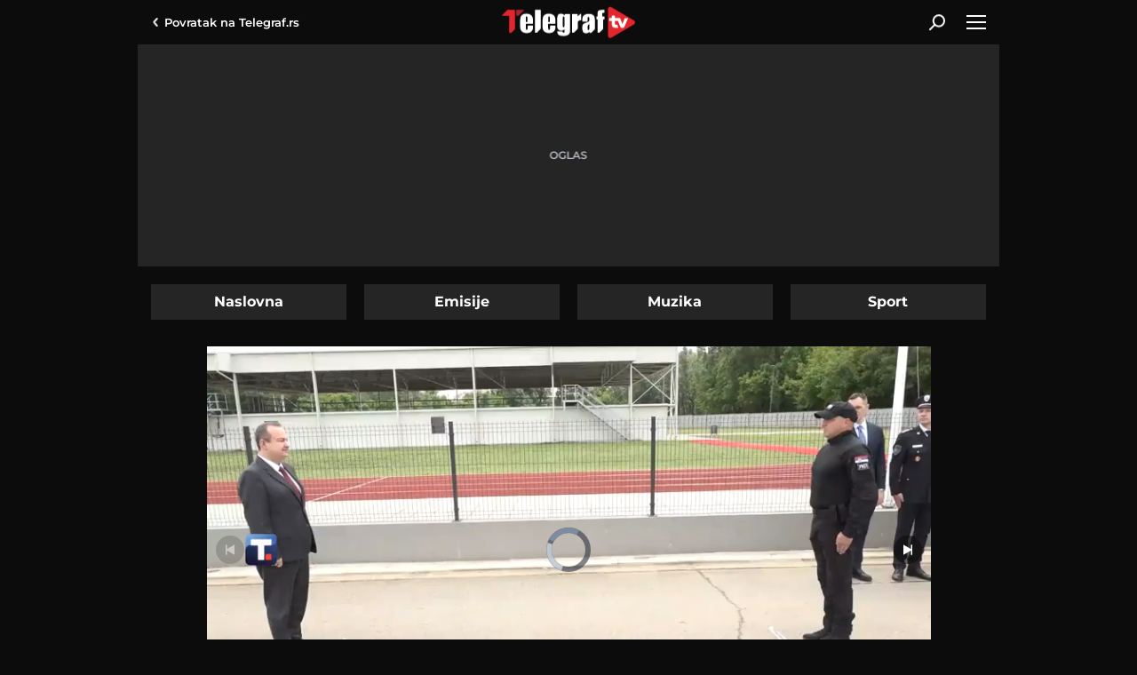

--- FILE ---
content_type: text/html; charset=utf-8
request_url: https://www.telegraf.tv/vesti/91847-dacic-prisustvovao-pokazno-taktickoj-vezbi-pripadnika-odseka-za-policijsko-hapsenje-ukp
body_size: 10721
content:
<!DOCTYPE html>                           
<html lang="sr">
<head>
    <title>Dačić prisustvovao pokazno-taktičkoj vežbi pripadnika Odseka za policijsko hapšenje UKP - Telegraf.tv</title>
    <meta name="description" content="Ministar se zahvalio pripadnicima UKP na dosadašnjem radu i najavio dalja ulaganja u kriminalističku policiju jer to, kako je istakao, predstavlja ulaganje u bezbednost i sigurnost svih građana, kao i u borbu protiv kriminala">
    <meta name="keywords" content="ivica dacic, ukp, mup, pokazna vezba, safe, midroll">
    <meta name="news_keywords" content="ivica dacic, ukp, mup, pokazna vezba, safe, midroll">
    <meta name="viewport" content="width=device-width, initial-scale=1">
    <meta charset="utf-8">
    <meta name="apple-itunes-app" content="app-id=548251852">    
    <meta name="google-site-verification" content="ML_x2NKOLqduwvpCfdAJeR7iMginUUBJQ4E-GEDGpNI" />
    <link rel="preconnect" href="https://ls.hit.gemius.pl" crossorigin>
    <link rel="preconnect" hhref="https://gars.hit.gemius.pl" crossorigin>
    <link rel="dns-prefetch" href="https://fonts.googleapis.com"/>
    <link rel="dns-prefetch" href="https://xdn.tf.rs" />
    <link rel="dns-prefetch" href="https://gars.hit.gemius.pl"/>
    <link rel="dns-prefetch" href="https://adrs.hit.gemius.pl"/>
    <link rel="dns-prefetch" href="https://ls.hit.gemius.pl"/>
    <link rel="dns-prefetch" href="https://connect.facebook.net"/>
    <link rel="dns-prefetch" href="https://adria.contentexchange.me" />
    <link rel="dns-prefetch" href="https://b.aklamator.com" />
    <link rel="dns-prefetch" href="https://s.aklamator.com" />
    <!-- Facebook meta -->
    <meta property="fb:pages" content="245282178877178" />
    <meta property="og:url" content="https://www.telegraf.tv/vesti/91847-dacic-prisustvovao-pokazno-taktickoj-vezbi-pripadnika-odseka-za-policijsko-hapsenje-ukp"/>    
    <meta property="og:site_name" content="Telegraf.tv" />
    <meta property="og:title" content="Dačić prisustvovao pokazno-taktičkoj vežbi pripadnika Odseka za policijsko hapšenje UKP" />
    <meta property="og:description" content="Ministar se zahvalio pripadnicima UKP na dosadašnjem radu i najavio dalja ulaganja u kriminalističku policiju jer to, kako je istakao, predstavlja ulaganje u bezbednost i sigurnost svih građana, kao i u borbu protiv kriminala" />
    <meta property="og:image" content="https://cdn.telegraf.tv/images/2024/5/22/OJqbg7ej/ivica-dacic-ukp-141-1.jpg" />    
    <meta property="og:image:type" content="image/jpeg" />
    <meta property="og:image:width" content="670" />
    <meta property="og:image:height" content="447" />
    <meta property="og:type" content="article" />
    <meta property="article:published_time" content="2024-05-22T21:35:22+02:00" />
    <meta property="article:section" content="Vesti" />
    <meta property="article:author" content="https://www.facebook.com/telegraf.rs" />
    <meta property="fb:app_id" content="533340246842284" />
    <!-- /Facebook meta -->
    <!-- Twitter meta -->
    <meta name="twitter:site" content="@telegrafrs"/>
    <meta name="twitter:card" content="summary_large_image"/>
    <meta name="twitter:creator" content="@telegrafrs" />
    <meta name="twitter:domain" content="www.telegraf.tv" />
    <meta name="twitter:title" content="Dačić prisustvovao pokazno-taktičkoj vežbi pripadnika Odseka za policijsko hapšenje UKP"/>
    <meta name="twitter:description" content="Ministar se zahvalio pripadnicima UKP na dosadašnjem radu i najavio dalja ulaganja u kriminalističku policiju jer to, kako je istakao, predstavlja ulaganje u bezbednost i sigurnost svih građana, kao i u borbu protiv kriminala"/>
    <meta name="twitter:image" content="https://cdn.telegraf.tv/images/2024/5/22/OJqbg7ej/ivica-dacic-ukp-141-1.jpg"/>    
    <!-- /Twitter meta -->
    <meta name="axl-verification" content="9586fb40-989f-11e9-9e3a-1f64f1b35b84">


    <link rel="preload" media="(min-width: 600px)" href="https://cdn.telegraf.tv/images/2024/5/22/OJqbg7ej/ivica-dacic-ukp-141-1-815x458.jpg" as="image">
    <link rel="preload" media="(max-width: 599px)" href="https://cdn.telegraf.tv/images/2024/5/22/OJqbg7ej/ivica-dacic-ukp-141-1-460x259.jpg" as="image">

    <link rel="icon" href="/static/images/favicon.ico">
    <link rel="preload" as="font" href="/static/fonts/montserrat-v25-latin-ext_latin_cyrillic-ext_cyrillic-regular.woff2" type="font/woff2" crossorigin="anonymous">
	<link rel="preload" as="font" href="/static/fonts/montserrat-v25-latin-ext_latin_cyrillic-ext_cyrillic-500.woff2" type="font/woff2" crossorigin="anonymous">
	<link rel="preload" as="font" href="/static/fonts/montserrat-v25-latin-ext_latin_cyrillic-ext_cyrillic-600.woff2" type="font/woff2" crossorigin="anonymous">
    <link rel="preload" as="font" href="/static/fonts/montserrat-v25-latin-ext_latin_cyrillic-ext_cyrillic-700.woff2" type="font/woff2" crossorigin="anonymous">
    <link rel="preload" as="font" href="/static/fonts/montserrat-v25-latin-ext_latin_cyrillic-ext_cyrillic-800.woff2" type="font/woff2" crossorigin="anonymous">
    <link rel="canonical" href="">
    <link href="/static/css/bundle.min.css?v=2.0.52" rel="stylesheet">
    <script>
        window.telegrafSettings = {};
        if (navigator.userAgent.match(/Android/i) ||
            navigator.userAgent.match(/webOS/i) ||
            navigator.userAgent.match(/iemobile/i) ||
            navigator.userAgent.match(/iPhone/i) ||
            navigator.userAgent.match(/iPod/i) ||
            navigator.userAgent.match(/iPad/i) ||
            navigator.userAgent.match(/Windows Phone/i) ||
            navigator.userAgent.match(/Blackberry/i) ||
            navigator.userAgent.match(/BlackBerry/i)) {
            document.getElementsByTagName('html')[0].classList.add('touch');
            window.telegrafSettings.touch = true;
        } else {
            document.getElementsByTagName('html')[0].classList.add('no-touch');
        }
    </script>
    <script>
        void 0===Array.isArray&&(Array.isArray=function(t){return"[object Array]"===Object.prototype.toString.call(t)}),function(){let t=null,e=null,i=null;function n(){"hidden"===document.visibilityState?(t&&t.disconnect(),e&&e.disconnect()):"visible"===document.visibilityState&&setTimeout(()=>{i.forEach((i,n)=>{if(n.isConnected){let r=i.useCustomMargin?e:t;r&&r.observe(n)}})},300)}function r(n){return new IntersectionObserver(function(n){requestAnimationFrame(()=>{n.forEach(function(n){if(n.isIntersecting){let r=i.get(n.target);if(r&&r.callback){r.callback(n.target);let o=r.useCustomMargin?e:t;o.unobserve(n.target),i.delete(n.target)}}})})},n)}window.intersectionObserverGlobal=function(o,a,s){if(!("IntersectionObserver"in window)){Array.isArray(o)?o.forEach(a):a(o);return}i||(i=new Map,document.addEventListener("visibilitychange",n));let c=!!s;t||(t=r({rootMargin:"0px"})),c&&!e&&(e=r({rootMargin:"500px 0px 500px 0px"}));let l=c?e:t;Array.isArray(o)?o.forEach(function(t){i.set(t,{callback:a,useCustomMargin:c}),l.observe(t)}):(i.set(o,{callback:a,useCustomMargin:c}),l.observe(o))}}();
    </script>
    <script>
        function jsAsyncFunction(t,e){var c=document.createElement("script");c.src=t,c.setAttribute("type","text/javascript"),document[e].appendChild(c)}
    </script>
    <script>
        function cssAsyncFunction(e){var t=document.createElement("link");t.setAttribute("rel","stylesheet"),t.setAttribute("href",e),t.setAttribute("type","text/css"),document.getElementsByTagName("head")[0].appendChild(t)}    
    </script>
    <script>
        cssAsyncFunction("/static/css/bundleVideojs.min.css?v=2.0.52")
    </script>
    <script async src="/static/js/bundleVideojs.min.js?v=2.0.52"></script> 
    <script>
        window.dataLayer = window.dataLayer || [];
    </script>
    <!-- Google Tag Manager -->
    <script>(function(w,d,s,l,i){w[l]=w[l]||[];w[l].push({'gtm.start':
    new Date().getTime(),event:'gtm.js'});var f=d.getElementsByTagName(s)[0],
    j=d.createElement(s),dl=l!='dataLayer'?'&l='+l:'';j.async=true;j.src=
    'https://www.googletagmanager.com/gtm.js?id='+i+dl;f.parentNode.insertBefore(j,f);
    })(window,document,'script','dataLayer','GTM-TDMR6Z2');</script>
    <!-- End Google Tag Manager -->
    <!-- Gemius -->
    <script type="text/javascript">
            <!--//--><![CDATA[//><!--
            var pp_gemius_identifier = 'nGibwEfMQFw7WJGPN22E.cQ8zXay5I8eHnE8f06RZ3..v7';
            function gemius_pending(i) { window[i] = window[i] || function() {var x = window[i+'_pdata'] = window[i+'_pdata'] || []; x[x.length]=arguments;};};
            gemius_pending('gemius_hit'); gemius_pending('gemius_event'); gemius_pending('pp_gemius_hit'); gemius_pending('pp_gemius_event');
            (function(d,t) {try {var gt=d.createElement(t),s=d.getElementsByTagName(t)[0],l='http'+((location.protocol=='https:')?'s':''); gt.setAttribute('async','async');
                gt.setAttribute('defer','defer'); gt.src=l+'://gars.hit.gemius.pl/xgemius.js'; s.parentNode.insertBefore(gt,s);} catch (e) {}})(document,'script');
            //--><!]]>
        </script>
    <!-- /Gemius -->
    <!-- InMobi Choice. Consent Manager Tag v3.0 (for TCF 2.2) -->
    <script type="text/javascript" async=true>
    !function(){var e=window.location.hostname,t=document.createElement("script"),a=document.getElementsByTagName("script")[0],i="https://cmp.inmobi.com".concat("/choice/","_L9jx3Trs2FN9","/",e,"/choice.js?tag_version=V3"),s=0;t.async=!0,t.type="text/javascript",t.src=i,a.parentNode.insertBefore(t,a),!function e(){for(var t,a="__tcfapiLocator",i=[],s=window;s;){try{if(s.frames[a]){t=s;break}}catch(n){}if(s===window.top)break;s=s.parent}t||(!function e(){var t=s.document,i=!!s.frames[a];if(!i){if(t.body){var n=t.createElement("iframe");n.style.cssText="display:none",n.name=a,t.body.appendChild(n)}else setTimeout(e,5)}return!i}(),s.__tcfapi=function e(){var t,a=arguments;if(!a.length)return i;if("setGdprApplies"===a[0])a.length>3&&2===a[2]&&"boolean"==typeof a[3]&&(t=a[3],"function"==typeof a[2]&&a[2]("set",!0));else if("ping"===a[0]){var s={gdprApplies:t,cmpLoaded:!1,cmpStatus:"stub"};"function"==typeof a[2]&&a[2](s)}else"init"===a[0]&&"object"==typeof a[3]&&(a[3]=Object.assign(a[3],{tag_version:"V3"})),i.push(a)},s.addEventListener("message",function e(t){var a="string"==typeof t.data,i={};try{i=a?JSON.parse(t.data):t.data}catch(s){}var n=i.__tcfapiCall;n&&window.__tcfapi(n.command,n.version,function(e,i){var s={__tcfapiReturn:{returnValue:e,success:i,callId:n.callId}};a&&(s=JSON.stringify(s)),t&&t.source&&t.source.postMessage&&t.source.postMessage(s,"*")},n.parameter)},!1))}();var n=function(){var e=arguments;typeof window.__uspapi!==n&&setTimeout(function(){void 0!==window.__uspapi&&window.__uspapi.apply(window.__uspapi,e)},500)},r=function(){s++,window.__uspapi===n&&s<3?console.warn("USP is not accessible"):clearInterval(p)};if(void 0===window.__uspapi){window.__uspapi=n;var p=setInterval(r,6e3)}}();
    </script>
    <!-- End InMobi Choice. Consent Manager Tag v3.0 (for TCF 2.2) -->
</head>
<body class="category vesti">
    <header class="header-navigation" id="navigation-ins">
        <div class="top-header">
            <div class="main-wrapper">
                <div class="nav-wrapper">
                    <div class="back-btn">
                        <a href="https://www.telegraf.rs">Povratak na <br> Telegraf.rs
                        <div class="arrow-dropdown_icon-wrapper">
                            <div class="arrow-dropdown_icon-inner"></div>
                            </div>
                        </a>
                    </div>
                    <div class="logo_icon-wrapper">
                        <div class="logo_video_icon-inner">
                            <a href="/">
                                <svg class="logo_video_icon_id">
                                    <use xlink:href="/static/images/svg/sprite.svg?v=1#logo_video_icon"></use>
                                </svg>
                            </a>
                        </div>
                    </div>
                     <div class="desktop-search-btn-wrapper" @click="searchOpen=!searchOpen" :class="{'open-search':searchOpen}" v-if="!touch" v-cloak>
                        <div class="search_icon-wrapper desktop-search">
                            <div class="search_icon-inner">
                            </div>
                        </div>
                        <div class="close-icon">
                            <span></span>
                            <span></span>
                        </div>
                    </div>       
                    <div id="hamburger-nav-icon" @click="navigationOpen = !navigationOpen;navigationFirstLoadFunc()" :class="{'open-menu': navigationOpen}">
                        <span></span>
                        <span></span>
                        <span></span>
                        <span></span>
                    </div>
                </div>
            </div>
        </div>
        <div class="search-filed-desktop-wrapper" :class="{'open-search':searchOpen}" v-if="!touch" v-cloak>
            <div class="main-wrapper">
                <div class="search-filed-desktop-inner">
                    <input type="text" placeholder="Pretražite Telegraf.tv..." @keydown.enter="search" v-model="searchData" ref="desktopSearchFiled" @keydown.esc="searchOpen=false">
                    <div class="search_icon-wrapper" @click="search">
                        <div class="search_icon-inner">
                        </div>
                    </div>
                </div>
            </div>
        </div>
        <div class="navigation-overlay overlay" v-if="touch" :class="{'open-menu': navigationOpen}"
            v-touch:swipe.right="swipeRight()" @click="navigationOpen = false"></div>
        <div class="header-navigation--dropdown-menu" tabindex="-1" :class="{'open-menu': navigationOpen}" v-touch:swipe.right="swipeRight()" @keyup.esc="navigationOpen=false">
            <div class="header-navigation--dropdown-menu--inner">
                <dropdown-menu-comp v-if="navigationFirstLoad" :navigation-open="navigationOpen"></dropdown-menu-comp>
                <div class="loader-wrapper" :style="{paddingBottom:winHeight/270*100 +'%'}">
                    <div class="loaderCst-wrapper">
                        <div class="loaderCst loaderCst_1"><span></span></div>
                        <div class="loaderCst loaderCst_2"><span></span></div>
                        <div class="loaderCst loaderCst_3"><span></span></div>
                        <div class="loaderCst loaderCst_4"><span></span></div>
                        <div class="loaderCst loaderCst_5"><span></span></div>
                        <div class="loaderCst loaderCst_6"><span></span></div>
                        <div class="loaderCst loaderCst_7"><span></span></div>
                        <div class="loaderCst loaderCst_8"><span></span></div>
                    </div>              
                </div>
            </div>
        </div>    </header>
    <main>
        <div class="main-wrapper">           
            <div class="tf-full-branding-wrapper">
            
            </div>
            <div class="telegraf-bilbord-wrapper large banner-placeholder-text" data-banner-placeholder="Oglas">
                <div class="banner-placeholder">
                    
                </div>
            </div><!-- .telegraf-bilbord-wrapper -->
            <div class="page-wrapper-list">
                <div class="page-wrapper">
                    <ul class="navigation-tabs">
                        <li ><a href="/">Naslovna</a></li>
                        <li ><a href="https://www.telegraf.tv/emisije">Emisije</a></li>
                        <li ><a href="https://www.telegraf.tv/muzika">Muzika</a></li>
                        <li ><a href="https://www.telegraf.tv/sport">Sport</a></li>
                    </ul>
                </div>
                <div class="page-wrapper single">
        <section class="section-block">
            <article class="single-article">
                <div class="telegraf-mobile-ads b1 inline banner-placeholder-text" data-banner-placeholder="Oglas">
                    <div class="banner-placeholder">
                        
                        
                    </div>
                </div>
                <div class="telegraf-video-wrapper-outer">
                    <script>
                        let defaultOrientation = 'landscape'
                        window.tvVideo = {
                            id: 91847,
                            title: 'Dačić prisustvovao pokazno-taktičkoj vežbi pripadnika Odseka za policijsko hapšenje UKP',
                            subtitle: "Ministar se zahvalio pripadnicima UKP na dosadašnjem radu i najavio dalja ulaganja u kriminalističku policiju jer to, kako je istakao, predstavlja ulaganje u bezbednost i sigurnost svih građana, kao i u borbu protiv kriminala",
                            url: 'https://www.telegraf.tv/vesti/91847-dacic-prisustvovao-pokazno-taktickoj-vezbi-pripadnika-odseka-za-policijsko-hapsenje-ukp',
                            poster: 'https://cdn.telegraf.tv/images/2024/5/22/OJqbg7ej/ivica-dacic-ukp-141-1.jpg',
                            category: 'Vesti',
                            file: 'https://cdn.telegraf.tv/public/DYl1ke4j/2024/5/22/OJqbg7ej/index.m3u8',
                            adTagUrl: 'https://pubads.g.doubleclick.net/gampad/ads?iu=/43680898/gam-telegraf.rs/video_tv_player&description_url=https%3A%2F%2Fwww.telegraf.rs&tfcd=0&npa=0&sz=640x480&cust_params=videocategory%3Dvesti%26videoid%3D91847%26videotags%3Divica-dacic%2Cukp%2Cmup%2Cpokazna-vezba%2Csafe%2Cmidroll&gdfp_req=1&output=vast&unviewed_position_start=1&env=vp&impl=s&correlator=9184717690',
                            gemius: 'zDhAhDPDD1uJ0W3lQjjrJOTkzSZp8puCvgCiwTxcLmn.W7',
                            safe: 'safe',
                            content: 'safe,ivica-dacic,ukp,mup,pokazna-vezba,vesti,midroll',
                            orientation:'landscape'
                        };

                        window.tvSettings = {
                            ajaxUrl: "/",
                            category: "",
                            single: true
                        };
                        if(window.telegrafSettings.isMobile) {
                            window.tvVideo.posterRes = (defaultOrientation =='portrait')?'https://cdn.telegraf.tv/images/2024/5/22/OJqbg7ej/ivica-dacic-ukp-141-1.jpg'.replace('.jpg','-540x960.jpg'):'https://cdn.telegraf.tv/images/2024/5/22/OJqbg7ej/ivica-dacic-ukp-141-1.jpg'.replace('.jpg','-460x259.jpg'); 
                        } else {
                            window.tvVideo.posterRes = (defaultOrientation =='portrait')?'https://cdn.telegraf.tv/images/2024/5/22/OJqbg7ej/ivica-dacic-ukp-141-1.jpg'.replace('.jpg','-360x640.jpg'):'https://cdn.telegraf.tv/images/2024/5/22/OJqbg7ej/ivica-dacic-ukp-141-1.jpg'.replace('.jpg','-815x458.jpg');
                        }
                    </script>
                    <div class="telegraf-video-wrapper-inner">
                        <div class="loader-wrapper">
                            <div class="loader-poster" id="loader-poster"></div>
                            <div class="loaderCst-wrapper">
                                <div class="loaderCst loaderCst_1"><span></span></div>
                                <div class="loaderCst loaderCst_2"><span></span></div>
                                <div class="loaderCst loaderCst_3"><span></span></div>
                                <div class="loaderCst loaderCst_4"><span></span></div>
                                <div class="loaderCst loaderCst_5"><span></span></div>
                                <div class="loaderCst loaderCst_6"><span></span></div>
                                <div class="loaderCst loaderCst_7"><span></span></div>
                                <div class="loaderCst loaderCst_8"><span></span></div>
                            </div>
                        </div>
                        <div class="telegraf-video-wrapper">
                            <video id="videoId" class="video-js vjs-default-skin" controls playsinline></video>
                        </div>
                    </div>
                    <div class="full-screen-btn"></div>
                    <script>
                        (function(){
                            if(!window.tvVideo.posterRes) return
                            var loaderPoster = document.getElementById('loader-poster')
                            loaderPoster.style.backgroundImage = "url("+ window.tvVideo.posterRes +")"
                        })()
                    </script>
                </div>
                <h1 id="videoTitle">Dačić prisustvovao pokazno-taktičkoj vežbi pripadnika Odseka za policijsko hapšenje UKP</h1>
                <div class="video-time">
                    <time itemprop="datePublished" id="publishTime" datetime="2024-05-22T21:35:22+02:00">sreda 22. maj | 21:35</time>
                </div>
                <h3 id="videoSubtitle">Ministar se zahvalio pripadnicima UKP na dosadašnjem radu i najavio dalja ulaganja u kriminalističku policiju jer to, kako je istakao, predstavlja ulaganje u bezbednost i sigurnost svih građana, kao i u borbu protiv kriminala</h3>
                <div class="shares-wrapper">
                    <p>Podeli:</p>
                    <div id="single-article-socials-wrapper">
                        <ul class="socials-wrapper">
                            <li class="facebook_icon">
                                <a href="https://www.facebook.com/dialog/feed?app_id=533340246842284&link=https://www.telegraf.tv/vesti/91847-dacic-prisustvovao-pokazno-taktickoj-vezbi-pripadnika-odseka-za-policijsko-hapsenje-ukp&picture=&name=Da%C4%8Di%C4%87%20prisustvovao%20pokazno-takti%C4%8Dkoj%20ve%C5%BEbi%20pripadnika%20Odseka%20za%20policijsko%20hap%C5%A1enje%20UKP&caption=Telegraf.tv&description=Ministar%20se%20zahvalio%20pripadnicima%20UKP%20na%20dosada%C5%A1njem%20radu%20i%20najavio%20dalja%20ulaganja%20u%20kriminalisti%C4%8Dku%20policiju%20jer%20to%2C%20kako%20je%20istakao%2C%20predstavlja%20ulaganje%20u%20bezbednost%20i%20sigurnost%20svih%20gra%C4%91ana%2C%20kao%20i%20u%20borbu%20protiv%20kriminala&redirect_uri=https://www.telegraf.tv/vesti/91847-dacic-prisustvovao-pokazno-taktickoj-vezbi-pripadnika-odseka-za-policijsko-hapsenje-ukp" target="_blank" rel="noopener">
                                    <div class="facebook_icon-wrapper">
                                        <div class="facebook_icon-inner" style="background-image: url('/static/images/background/facebook_icon_white.svg')"></div>
                                    </div>
                                </a>
                            </li>
                            <li class="twitter_icon">
                                <a href="https://twitter.com/intent/tweet?url=https://www.telegraf.tv/vesti/91847-dacic-prisustvovao-pokazno-taktickoj-vezbi-pripadnika-odseka-za-policijsko-hapsenje-ukp&via=telegraftv&text=Da%C4%8Di%C4%87%20prisustvovao%20pokazno-takti%C4%8Dkoj%20ve%C5%BEbi%20pripadnika%20Odseka%20za%20policijsko%20hap%C5%A1enje%20UKP" target="_blank" rel="noopener">
                                    <div class="twitter_icon-wrapper">
                                        <div class="twitter_icon-inner" style="background-image: url('/static/images/background/twitter_icon_white.svg')"></div>
                                    </div>
                                </a>
                            </li>
                            <li class="linkedin_icon">
                                <a href="https://www.linkedin.com/shareArticle?mini=true&url=https://www.telegraf.tv/vesti/91847-dacic-prisustvovao-pokazno-taktickoj-vezbi-pripadnika-odseka-za-policijsko-hapsenje-ukp&title=Da%C4%8Di%C4%87%20prisustvovao%20pokazno-takti%C4%8Dkoj%20ve%C5%BEbi%20pripadnika%20Odseka%20za%20policijsko%20hap%C5%A1enje%20UKP&summary=Ministar%20se%20zahvalio%20pripadnicima%20UKP%20na%20dosada%C5%A1njem%20radu%20i%20najavio%20dalja%20ulaganja%20u%20kriminalisti%C4%8Dku%20policiju%20jer%20to%2C%20kako%20je%20istakao%2C%20predstavlja%20ulaganje%20u%20bezbednost%20i%20sigurnost%20svih%20gra%C4%91ana%2C%20kao%20i%20u%20borbu%20protiv%20kriminala&source=Telegraf.tv" target="_blank" rel="noopener">
                                <div class="linkedin_icon-wrapper">
                                        <div class="linkedin_icon-inner" style="background-image: url('/static/images/background/linkedin_icon_white.svg')"></div>
                                    </div> 
                                </a>
                            </li>
                            <li class="whatsapp_icon">
                                <a href="https://wa.me/?text=https://www.telegraf.tv/vesti/91847-dacic-prisustvovao-pokazno-taktickoj-vezbi-pripadnika-odseka-za-policijsko-hapsenje-ukp" target="_blank" rel="noopener">
                                    <div class="whatsapp_icon-wrapper">
                                        <div class="whatsapp_icon-inner" style="background-image: url('/static/images/background/whatsapp_icon_white.svg')"></div>
                                    </div>
                                </a>
                            </li>
                            <li class="viber_icon">
                                <a href="viber://forward?text=https://www.telegraf.tv/vesti/91847-dacic-prisustvovao-pokazno-taktickoj-vezbi-pripadnika-odseka-za-policijsko-hapsenje-ukp" target="_blank" rel="noopener">
                                    <div class="viber_icon-wrapper">
                                        <div class="viber_icon-inner" style="background-image: url('/static/images/background/viber_icon_white.svg')"></div>
                                    </div>
                                </a>
                            </li>
                            <li class="copylink_icon">
                                <a href="#" onclick="copyLink(this,event)">
                                    <div class="copylink_icon-wrapper">
                                        <div class="copylink_icon-inner" style="background-image: url('/static/images/background/copylink_icon_white.svg')"></div>
                                    </div>
                                </a>
                            </li>
                            <li class="embedlink_icon">
                                <a href="#" onclick="copyLink(this,event,91847)">
                                    <div class="embedlink_icon-wrapper">
                                        <div class="embedlink_icon-inner" style="background-image: url('/static/images/background/embed_icon.svg')"></div>
                                    </div>
                                </a>
                            </li>
                        </ul>
                    </div>
                </div>
                <div class="tags-wrapper">
                    <h3>Teme</h2>
                    <ul id="videoTags">                        
                        <li><a href="https://www.telegraf.tv/teme/ivica-dacic">ivica dačić</a></li>
                        <li><a href="https://www.telegraf.tv/teme/ukp">ukp</a></li>
                        <li><a href="https://www.telegraf.tv/teme/mup">mup</a></li>
                        <li><a href="https://www.telegraf.tv/teme/pokazna-vezba">pokazna vežba</a></li>
                    </ul>
                </div>
                <div id="single-comments-wrapper">
                    <div class="comments-wrapper single-comments-wrapper">
                        <h3>Komentari</h3>
                        <div class="comments-nav">
                            <div class="comments-count">
                                <a href="https://www.telegraf.tv/vesti/91847-dacic-prisustvovao-pokazno-taktickoj-vezbi-pripadnika-odseka-za-policijsko-hapsenje-ukp/komentari/svi">
                                <div class="comments_icon-wrapper">
                                    <div class="comments_icon-inner">
                                        <svg class="comments_icon_id">
                                            <use xlink:href="/static/images/svg/sprite.svg#comments_icon"></use>
                                        </svg>
                                    </div>
                                </div>
                                <span>0</span>
                                </a>
                            </div>
                            <label class="float-left">Do sada nije bilo komentara.<br>Budite prvi koji će ostaviti komentar.</label>
                            <div class="comments-action-single float-right comments-send">
                                <a href="https://www.telegraf.tv/vesti/91847-dacic-prisustvovao-pokazno-taktickoj-vezbi-pripadnika-odseka-za-policijsko-hapsenje-ukp/komentari/posalji" class="btn">Pošaljite komentar</a>
                            </div>
                        </div>
                    </div>
                </div>
            </article>
        </section>
        
        <div class="telegraf-mobile-ads inline">
        
        
        </div>

        <section class="section-block">
            <div class="title-section-wrapper">
                <h2 class="title-section">Preporuka</h2>
            </div>
            <div class="list-three-items">
                <figure>
                    <div class="grid-image-wrapper">
                        <div class="grid-image-inner ratio-169">
                            <a href="https://www.telegraf.tv/vesti/108632-dacic-u-poseti-kpu" title="Dačić u poseti KPU">
                                <picture>
                                    <img class="image-responsive lazy lazy-default"
                                        src="/static/images/background/loader.png"
                                        data-src="https://cdn.telegraf.tv/images/2026/1/15/NeQE6rPe/screenshot-2026-01-15-132938-193x110.jpg"
                                        data-srcset='[{"image":"https://cdn.telegraf.tv/images/2026/1/15/NeQE6rPe/screenshot-2026-01-15-132938-235x133.jpg","q":"480px"},{"image":"https://cdn.telegraf.tv/images/2026/1/15/NeQE6rPe/screenshot-2026-01-15-132938-375x210.jpg","q":"600px"}]'
                                        alt="Dačić u poseti KPU">
                                </picture>
                                <div class="duration-wrapper">
                                    <div class="duration">2:28</div>
                                    <div class="play_small_icon-wrapper">
                                        <div data-src="'/static/images/background/play_small_icon.svg'"
                                            class="play_small_icon-inner lazy-default lazy"></div>
                                    </div>
                                </div>
                                <div class="figure-comments-wrapper">0</div>
                            </a>
                        </div>
                        <div class="figure-category">
                            <a href="https://www.telegraf.tv/vesti">
                                <h3>Vesti</h3>
                            </a>
                        </div>
                    </div>
                    <figcaption>
                        <a href="https://www.telegraf.tv/vesti/108632-dacic-u-poseti-kpu" title="Dačić u poseti KPU">
                            <h2>Dačić u poseti KPU</h2>
                        </a>
                    </figcaption>
                </figure>
                <figure>
                    <div class="grid-image-wrapper">
                        <div class="grid-image-inner ratio-169">
                            <a href="https://www.telegraf.tv/vesti/108503-pripadnici-mup-a-srbije-u-mestima-koja-su-zavejana-snegom" title="Pripadnici MUP-a Srbije u mestima koja su zavejana snegom">
                                <picture>
                                    <img class="image-responsive lazy lazy-default"
                                        src="/static/images/background/loader.png"
                                        data-src="https://cdn.telegraf.tv/images/2026/1/10/5lDOdmy8/100mup-193x110.jpg"
                                        data-srcset='[{"image":"https://cdn.telegraf.tv/images/2026/1/10/5lDOdmy8/100mup-235x133.jpg","q":"480px"},{"image":"https://cdn.telegraf.tv/images/2026/1/10/5lDOdmy8/100mup-375x210.jpg","q":"600px"}]'
                                        alt="Pripadnici MUP-a Srbije u mestima koja su zavejana snegom">
                                </picture>
                                <div class="duration-wrapper">
                                    <div class="duration">0:47</div>
                                    <div class="play_small_icon-wrapper">
                                        <div data-src="'/static/images/background/play_small_icon.svg'"
                                            class="play_small_icon-inner lazy-default lazy"></div>
                                    </div>
                                </div>
                                <div class="figure-comments-wrapper">0</div>
                            </a>
                        </div>
                        <div class="figure-category">
                            <a href="https://www.telegraf.tv/vesti">
                                <h3>Vesti</h3>
                            </a>
                        </div>
                    </div>
                    <figcaption>
                        <a href="https://www.telegraf.tv/vesti/108503-pripadnici-mup-a-srbije-u-mestima-koja-su-zavejana-snegom" title="Pripadnici MUP-a Srbije u mestima koja su zavejana snegom">
                            <h2>Pripadnici MUP-a Srbije u mestima koja su zavejana snegom</h2>
                        </a>
                    </figcaption>
                </figure>
                <figure>
                    <div class="grid-image-wrapper">
                        <div class="grid-image-inner ratio-169">
                            <a href="https://www.telegraf.tv/vesti/108490-uhapsen-osumnjiceni-za-ubistvo-u-tovarisevu" title="Uhapšen osumnjičeni za ubistvo u Tovariševu">
                                <picture>
                                    <img class="image-responsive lazy lazy-default"
                                        src="/static/images/background/loader.png"
                                        data-src="https://cdn.telegraf.tv/images/2026/1/9/NJKoYWvJ/1080p-193x110.jpg"
                                        data-srcset='[{"image":"https://cdn.telegraf.tv/images/2026/1/9/NJKoYWvJ/1080p-235x133.jpg","q":"480px"},{"image":"https://cdn.telegraf.tv/images/2026/1/9/NJKoYWvJ/1080p-375x210.jpg","q":"600px"}]'
                                        alt="Uhapšen osumnjičeni za ubistvo u Tovariševu">
                                </picture>
                                <div class="duration-wrapper">
                                    <div class="duration">0:38</div>
                                    <div class="play_small_icon-wrapper">
                                        <div data-src="'/static/images/background/play_small_icon.svg'"
                                            class="play_small_icon-inner lazy-default lazy"></div>
                                    </div>
                                </div>
                                <div class="figure-comments-wrapper">0</div>
                            </a>
                        </div>
                        <div class="figure-category">
                            <a href="https://www.telegraf.tv/vesti">
                                <h3>Vesti</h3>
                            </a>
                        </div>
                    </div>
                    <figcaption>
                        <a href="https://www.telegraf.tv/vesti/108490-uhapsen-osumnjiceni-za-ubistvo-u-tovarisevu" title="Uhapšen osumnjičeni za ubistvo u Tovariševu">
                            <h2>Uhapšen osumnjičeni za ubistvo u Tovariševu</h2>
                        </a>
                    </figcaption>
                </figure>
                <figure>
                    <div class="grid-image-wrapper">
                        <div class="grid-image-inner ratio-169">
                            <a href="https://www.telegraf.tv/vesti/108313-uhapseni-osumnjiceni-za-paljenje-dva-lokala" title="Uhapšeni osumnjičeni za paljenje dva lokala">
                                <picture>
                                    <img class="image-responsive lazy lazy-default"
                                        src="/static/images/background/loader.png"
                                        data-src="https://cdn.telegraf.tv/images/2025/12/30/dJ2DwgL8/3012mup-hapsenje-piromana-u-slucajevima-tifani-druga-prica-kompletara-dabic-i-galeto-bar-193x110.jpg"
                                        data-srcset='[{"image":"https://cdn.telegraf.tv/images/2025/12/30/dJ2DwgL8/3012mup-hapsenje-piromana-u-slucajevima-tifani-druga-prica-kompletara-dabic-i-galeto-bar-235x133.jpg","q":"480px"},{"image":"https://cdn.telegraf.tv/images/2025/12/30/dJ2DwgL8/3012mup-hapsenje-piromana-u-slucajevima-tifani-druga-prica-kompletara-dabic-i-galeto-bar-375x210.jpg","q":"600px"}]'
                                        alt="Uhapšeni osumnjičeni za paljenje dva lokala">
                                </picture>
                                <div class="duration-wrapper">
                                    <div class="duration">2:13</div>
                                    <div class="play_small_icon-wrapper">
                                        <div data-src="'/static/images/background/play_small_icon.svg'"
                                            class="play_small_icon-inner lazy-default lazy"></div>
                                    </div>
                                </div>
                                <div class="figure-comments-wrapper">0</div>
                            </a>
                        </div>
                        <div class="figure-category">
                            <a href="https://www.telegraf.tv/vesti">
                                <h3>Vesti</h3>
                            </a>
                        </div>
                    </div>
                    <figcaption>
                        <a href="https://www.telegraf.tv/vesti/108313-uhapseni-osumnjiceni-za-paljenje-dva-lokala" title="Uhapšeni osumnjičeni za paljenje dva lokala">
                            <h2>Uhapšeni osumnjičeni za paljenje dva lokala</h2>
                        </a>
                    </figcaption>
                </figure>
                <figure>
                    <div class="grid-image-wrapper">
                        <div class="grid-image-inner ratio-169">
                            <a href="https://www.telegraf.tv/vesti/108312-uhapsen-osumnjiceni-za-paljenje-gelato-bara" title="Uhapšen osumnjičeni za paljenje Gelato bara">
                                <picture>
                                    <img class="image-responsive lazy lazy-default"
                                        src="/static/images/background/loader.png"
                                        data-src="https://cdn.telegraf.tv/images/2025/12/30/E8g9pdKJ/3012muphapsenje-piromana-geleto-bar-193x110.jpg"
                                        data-srcset='[{"image":"https://cdn.telegraf.tv/images/2025/12/30/E8g9pdKJ/3012muphapsenje-piromana-geleto-bar-235x133.jpg","q":"480px"},{"image":"https://cdn.telegraf.tv/images/2025/12/30/E8g9pdKJ/3012muphapsenje-piromana-geleto-bar-375x210.jpg","q":"600px"}]'
                                        alt="Uhapšen osumnjičeni za paljenje Gelato bara">
                                </picture>
                                <div class="duration-wrapper">
                                    <div class="duration">0:25</div>
                                    <div class="play_small_icon-wrapper">
                                        <div data-src="'/static/images/background/play_small_icon.svg'"
                                            class="play_small_icon-inner lazy-default lazy"></div>
                                    </div>
                                </div>
                                <div class="figure-comments-wrapper">0</div>
                            </a>
                        </div>
                        <div class="figure-category">
                            <a href="https://www.telegraf.tv/vesti">
                                <h3>Vesti</h3>
                            </a>
                        </div>
                    </div>
                    <figcaption>
                        <a href="https://www.telegraf.tv/vesti/108312-uhapsen-osumnjiceni-za-paljenje-gelato-bara" title="Uhapšen osumnjičeni za paljenje Gelato bara">
                            <h2>Uhapšen osumnjičeni za paljenje Gelato bara</h2>
                        </a>
                    </figcaption>
                </figure>
                <figure>
                    <div class="grid-image-wrapper">
                        <div class="grid-image-inner ratio-169">
                            <a href="https://www.telegraf.tv/vesti/108309-dacic-iskreno-privatni-zivot-nemam-a-srbiji-u-2026-zelim-da-bude-dosadna" title="DAČIĆ ISKRENO: &quot;Privatni život nemam, a Srbiji u 2026. želim da bude DOSADNA">
                                <picture>
                                    <img class="image-responsive lazy lazy-default"
                                        src="/static/images/background/loader.png"
                                        data-src="https://cdn.telegraf.tv/images/2025/12/30/PeOVDabJ/3012ivica-dacic-intervju-glavni-o-sportu.00011903.still002-193x110.jpg"
                                        data-srcset='[{"image":"https://cdn.telegraf.tv/images/2025/12/30/PeOVDabJ/3012ivica-dacic-intervju-glavni-o-sportu.00011903.still002-235x133.jpg","q":"480px"},{"image":"https://cdn.telegraf.tv/images/2025/12/30/PeOVDabJ/3012ivica-dacic-intervju-glavni-o-sportu.00011903.still002-375x210.jpg","q":"600px"}]'
                                        alt="DAČIĆ ISKRENO: &quot;Privatni život nemam, a Srbiji u 2026. želim da bude DOSADNA">
                                </picture>
                                <div class="duration-wrapper">
                                    <div class="duration">22:43</div>
                                    <div class="play_small_icon-wrapper">
                                        <div data-src="'/static/images/background/play_small_icon.svg'"
                                            class="play_small_icon-inner lazy-default lazy"></div>
                                    </div>
                                </div>
                                <div class="figure-comments-wrapper">0</div>
                            </a>
                        </div>
                        <div class="figure-category">
                            <a href="https://www.telegraf.tv/vesti">
                                <h3>Vesti</h3>
                            </a>
                        </div>
                    </div>
                    <figcaption>
                        <a href="https://www.telegraf.tv/vesti/108309-dacic-iskreno-privatni-zivot-nemam-a-srbiji-u-2026-zelim-da-bude-dosadna" title="DAČIĆ ISKRENO: &quot;Privatni život nemam, a Srbiji u 2026. želim da bude DOSADNA">
                            <h2>DAČIĆ ISKRENO: &quot;Privatni život nemam, a Srbiji u 2026. želim da bude DOSADNA</h2>
                        </a>
                    </figcaption>
                </figure>
            </div>
            <div class="telegraf-mobile-ads inline">
            
            </div>
            <div class="list-three-items">
                <figure>
                    <div class="grid-image-wrapper">
                        <div class="grid-image-inner ratio-169">
                            <a href="https://www.telegraf.tv/vesti/108310-praznicne-zelje-ivice-dacica-da-nam-drzava-bude-dosadna-a-partizan-sampionski" title="Praznične želje Ivice Dačića: Da nam država bude &quot;dosadna&quot;, a Partizan šampionski!">
                                <picture>
                                    <img class="image-responsive lazy lazy-default"
                                        src="/static/images/background/loader.png"
                                        data-src="https://cdn.telegraf.tv/images/2025/12/30/38yRzZYl/1080p-193x110.jpg"
                                        data-srcset='[{"image":"https://cdn.telegraf.tv/images/2025/12/30/38yRzZYl/1080p-235x133.jpg","q":"480px"},{"image":"https://cdn.telegraf.tv/images/2025/12/30/38yRzZYl/1080p-375x210.jpg","q":"600px"}]'
                                        alt="Praznične želje Ivice Dačića: Da nam država bude &quot;dosadna&quot;, a Partizan šampionski!">
                                </picture>
                                <div class="duration-wrapper">
                                    <div class="duration">1:28</div>
                                    <div class="play_small_icon-wrapper">
                                        <div data-src="'/static/images/background/play_small_icon.svg'"
                                            class="play_small_icon-inner lazy-default lazy"></div>
                                    </div>
                                </div>
                                <div class="figure-comments-wrapper">0</div>
                            </a>
                        </div>
                        <div class="figure-category">
                            <a href="https://www.telegraf.tv/vesti">
                                <h3>Vesti</h3>
                            </a>
                        </div>
                    </div>
                    <figcaption>
                        <a href="https://www.telegraf.tv/vesti/108310-praznicne-zelje-ivice-dacica-da-nam-drzava-bude-dosadna-a-partizan-sampionski" title="Praznične želje Ivice Dačića: Da nam država bude &quot;dosadna&quot;, a Partizan šampionski!">
                            <h2>Praznične želje Ivice Dačića: Da nam država bude &quot;dosadna&quot;, a Partizan šampionski!</h2>
                        </a>
                    </figcaption>
                </figure>
                <figure>
                    <div class="grid-image-wrapper">
                        <div class="grid-image-inner ratio-169">
                            <a href="https://www.telegraf.tv/vesti/108199-policija-zaustavila-momka-zbog-nasilnicke-voznje-vozio-duplo-vise-nego-sto-je-dozvoljeno" title="Policija zaustavila momka zbog nasilničke vožnje: Vozio duplo više nego što je dozvoljeno">
                                <picture>
                                    <img class="image-responsive lazy lazy-default"
                                        src="/static/images/background/loader.png"
                                        data-src="https://cdn.telegraf.tv/images/2025/12/25/RJzaWg4l/screenshot-2025-12-25-103532-193x110.jpg"
                                        data-srcset='[{"image":"https://cdn.telegraf.tv/images/2025/12/25/RJzaWg4l/screenshot-2025-12-25-103532-235x133.jpg","q":"480px"},{"image":"https://cdn.telegraf.tv/images/2025/12/25/RJzaWg4l/screenshot-2025-12-25-103532-375x210.jpg","q":"600px"}]'
                                        alt="Policija zaustavila momka zbog nasilničke vožnje: Vozio duplo više nego što je dozvoljeno">
                                </picture>
                                <div class="duration-wrapper">
                                    <div class="duration">0:20</div>
                                    <div class="play_small_icon-wrapper">
                                        <div data-src="'/static/images/background/play_small_icon.svg'"
                                            class="play_small_icon-inner lazy-default lazy"></div>
                                    </div>
                                </div>
                                <div class="figure-comments-wrapper">0</div>
                            </a>
                        </div>
                        <div class="figure-category">
                            <a href="https://www.telegraf.tv/vesti">
                                <h3>Vesti</h3>
                            </a>
                        </div>
                    </div>
                    <figcaption>
                        <a href="https://www.telegraf.tv/vesti/108199-policija-zaustavila-momka-zbog-nasilnicke-voznje-vozio-duplo-vise-nego-sto-je-dozvoljeno" title="Policija zaustavila momka zbog nasilničke vožnje: Vozio duplo više nego što je dozvoljeno">
                            <h2>Policija zaustavila momka zbog nasilničke vožnje: Vozio duplo više nego što je dozvoljeno</h2>
                        </a>
                    </figcaption>
                </figure>
                <figure>
                    <div class="grid-image-wrapper">
                        <div class="grid-image-inner ratio-169">
                            <a href="https://www.telegraf.tv/vesti/108181-uhapsen-piroman-koji-je-zapalio-lokal-na-vracaru-ovako-mu-je-policija-upala-u-kucu" title="Uhapšen piroman koji je zapalio lokal na Vračaru: Ovako mu je policija upala u kuću">
                                <picture>
                                    <img class="image-responsive lazy lazy-default"
                                        src="/static/images/background/loader.png"
                                        data-src="https://cdn.telegraf.tv/images/2025/12/24/xe9jQEn8/screenshot-2025-12-24-171010-193x110.jpg"
                                        data-srcset='[{"image":"https://cdn.telegraf.tv/images/2025/12/24/xe9jQEn8/screenshot-2025-12-24-171010-235x133.jpg","q":"480px"},{"image":"https://cdn.telegraf.tv/images/2025/12/24/xe9jQEn8/screenshot-2025-12-24-171010-375x210.jpg","q":"600px"}]'
                                        alt="Uhapšen piroman koji je zapalio lokal na Vračaru: Ovako mu je policija upala u kuću">
                                </picture>
                                <div class="duration-wrapper">
                                    <div class="duration">0:29</div>
                                    <div class="play_small_icon-wrapper">
                                        <div data-src="'/static/images/background/play_small_icon.svg'"
                                            class="play_small_icon-inner lazy-default lazy"></div>
                                    </div>
                                </div>
                                <div class="figure-comments-wrapper">0</div>
                            </a>
                        </div>
                        <div class="figure-category">
                            <a href="https://www.telegraf.tv/vesti">
                                <h3>Vesti</h3>
                            </a>
                        </div>
                    </div>
                    <figcaption>
                        <a href="https://www.telegraf.tv/vesti/108181-uhapsen-piroman-koji-je-zapalio-lokal-na-vracaru-ovako-mu-je-policija-upala-u-kucu" title="Uhapšen piroman koji je zapalio lokal na Vračaru: Ovako mu je policija upala u kuću">
                            <h2>Uhapšen piroman koji je zapalio lokal na Vračaru: Ovako mu je policija upala u kuću</h2>
                        </a>
                    </figcaption>
                </figure>
                <figure>
                    <div class="grid-image-wrapper">
                        <div class="grid-image-inner ratio-169">
                            <a href="https://www.telegraf.tv/biznis/108058-otvaraju-se-vrata-za-nove-privredne-i-obrazovne-projekte-sa-srbijom-dacic-iz-malija-i-nigera" title="Otvaraju se vrata za nove privredne i obrazovne projekte sa Srbijom: Dačić iz Malija i Nigera">
                                <picture>
                                    <img class="image-responsive lazy lazy-default"
                                        src="/static/images/background/loader.png"
                                        data-src="https://cdn.telegraf.tv/images/2025/12/20/Glb0RWGe/2012dacic-poseta-nigeru-i-maliju-istorijska.00025219.still001-193x110.jpg"
                                        data-srcset='[{"image":"https://cdn.telegraf.tv/images/2025/12/20/Glb0RWGe/2012dacic-poseta-nigeru-i-maliju-istorijska.00025219.still001-235x133.jpg","q":"480px"},{"image":"https://cdn.telegraf.tv/images/2025/12/20/Glb0RWGe/2012dacic-poseta-nigeru-i-maliju-istorijska.00025219.still001-375x210.jpg","q":"600px"}]'
                                        alt="Otvaraju se vrata za nove privredne i obrazovne projekte sa Srbijom: Dačić iz Malija i Nigera">
                                </picture>
                                <div class="duration-wrapper">
                                    <div class="duration">4:31</div>
                                    <div class="play_small_icon-wrapper">
                                        <div data-src="'/static/images/background/play_small_icon.svg'"
                                            class="play_small_icon-inner lazy-default lazy"></div>
                                    </div>
                                </div>
                                <div class="figure-comments-wrapper">0</div>
                            </a>
                        </div>
                        <div class="figure-category">
                            <a href="https://www.telegraf.tv/biznis">
                                <h3>Biznis</h3>
                            </a>
                        </div>
                    </div>
                    <figcaption>
                        <a href="https://www.telegraf.tv/biznis/108058-otvaraju-se-vrata-za-nove-privredne-i-obrazovne-projekte-sa-srbijom-dacic-iz-malija-i-nigera" title="Otvaraju se vrata za nove privredne i obrazovne projekte sa Srbijom: Dačić iz Malija i Nigera">
                            <h2>Otvaraju se vrata za nove privredne i obrazovne projekte sa Srbijom: Dačić iz Malija i Nigera</h2>
                        </a>
                    </figcaption>
                </figure>
                <figure>
                    <div class="grid-image-wrapper">
                        <div class="grid-image-inner ratio-169">
                            <a href="https://www.telegraf.tv/vesti/107788-u-medjunarodnoj-operaciji-suzbijanja-trgovine-narkoticima-u-spaniji-uhapseno-17-osoba" title="U međunarodnoj operaciji suzbijanja trgovine narkoticima u Španiji uhapšeno 17 osoba">
                                <picture>
                                    <img class="image-responsive lazy lazy-default"
                                        src="/static/images/background/loader.png"
                                        data-src="https://cdn.telegraf.tv/images/2025/12/11/Meow2AEe/tan2025-12-11093516930-193x110.jpg"
                                        data-srcset='[{"image":"https://cdn.telegraf.tv/images/2025/12/11/Meow2AEe/tan2025-12-11093516930-235x133.jpg","q":"480px"},{"image":"https://cdn.telegraf.tv/images/2025/12/11/Meow2AEe/tan2025-12-11093516930-375x210.jpg","q":"600px"}]'
                                        alt="U međunarodnoj operaciji suzbijanja trgovine narkoticima u Španiji uhapšeno 17 osoba">
                                </picture>
                                <div class="duration-wrapper">
                                    <div class="duration">1:27</div>
                                    <div class="play_small_icon-wrapper">
                                        <div data-src="'/static/images/background/play_small_icon.svg'"
                                            class="play_small_icon-inner lazy-default lazy"></div>
                                    </div>
                                </div>
                                <div class="figure-comments-wrapper">0</div>
                            </a>
                        </div>
                        <div class="figure-category">
                            <a href="https://www.telegraf.tv/vesti">
                                <h3>Vesti</h3>
                            </a>
                        </div>
                    </div>
                    <figcaption>
                        <a href="https://www.telegraf.tv/vesti/107788-u-medjunarodnoj-operaciji-suzbijanja-trgovine-narkoticima-u-spaniji-uhapseno-17-osoba" title="U međunarodnoj operaciji suzbijanja trgovine narkoticima u Španiji uhapšeno 17 osoba">
                            <h2>U međunarodnoj operaciji suzbijanja trgovine narkoticima u Španiji uhapšeno 17 osoba</h2>
                        </a>
                    </figcaption>
                </figure>
                <figure>
                    <div class="grid-image-wrapper">
                        <div class="grid-image-inner ratio-169">
                            <a href="https://www.telegraf.tv/vesti/107736-mup-razotkrio-semu-rada-kola-krali-u-nemackoj-i-svajcarskoj-razbijena-auto-mafija" title="MUP razotkrio &quot;šemu rada&quot;, kola krali u Nemačkoj i Švajcarskoj: Razbijena auto-mafija">
                                <picture>
                                    <img class="image-responsive lazy lazy-default"
                                        src="/static/images/background/loader.png"
                                        data-src="https://cdn.telegraf.tv/images/2025/12/9/xe9jE3j8/06-193x110.jpg"
                                        data-srcset='[{"image":"https://cdn.telegraf.tv/images/2025/12/9/xe9jE3j8/06-235x133.jpg","q":"480px"},{"image":"https://cdn.telegraf.tv/images/2025/12/9/xe9jE3j8/06-375x210.jpg","q":"600px"}]'
                                        alt="MUP razotkrio &quot;šemu rada&quot;, kola krali u Nemačkoj i Švajcarskoj: Razbijena auto-mafija">
                                </picture>
                                <div class="duration-wrapper">
                                    <div class="duration">1:01</div>
                                    <div class="play_small_icon-wrapper">
                                        <div data-src="'/static/images/background/play_small_icon.svg'"
                                            class="play_small_icon-inner lazy-default lazy"></div>
                                    </div>
                                </div>
                                <div class="figure-comments-wrapper">0</div>
                            </a>
                        </div>
                        <div class="figure-category">
                            <a href="https://www.telegraf.tv/vesti">
                                <h3>Vesti</h3>
                            </a>
                        </div>
                    </div>
                    <figcaption>
                        <a href="https://www.telegraf.tv/vesti/107736-mup-razotkrio-semu-rada-kola-krali-u-nemackoj-i-svajcarskoj-razbijena-auto-mafija" title="MUP razotkrio &quot;šemu rada&quot;, kola krali u Nemačkoj i Švajcarskoj: Razbijena auto-mafija">
                            <h2>MUP razotkrio &quot;šemu rada&quot;, kola krali u Nemačkoj i Švajcarskoj: Razbijena auto-mafija</h2>
                        </a>
                    </figcaption>
                </figure>
            </div>
        </section>

        <div class="ado_620x200">
        </div>
    <div class="ado_mobile_geo_banner">
    </div>
    <div class="page-content">
        <div class="single-ads-wrapper">
            <div class="single-ads">
            </div>
        </div>
    </div>
            </div>
        </div>
        <div class="footer-above-banner"><!-- Footer 970 Banner  -->
        
        </div>
        <div class="big-banners">
            <div class="big-banners-left">
                
                
            </div>
            <div class="big-banners-right">
                
                
            </div>
        </div><!-- .big-banners -->
    </main>
    <footer>
        <div class="footer-top">
            <div class="main-wrapper">
                <div class="page-wrapper">
                    <div class="top-footer-page-wrapper-inner">
                        <div class="footer-navigation">
                            <ul>
                                <li class="vesti">
                                    <a href="https://www.telegraf.tv/vesti">
                                        <span>Vesti</span>
                                        <span class="category-border"></span>
                                    </a>
                                </li>
                                <li class="biznis">
                                    <a href="/biznis">
                                        <span>Biznis</span>
                                        <span class="category-border"></span>
                                    </a>
                                </li>
                                <li class="sport">
                                    <a href="https://www.telegraf.tv/sport">
                                        <span>Sport</span>
                                        <span class="category-border"></span>
                                    </a>
                                </li>
                                <li class="nauka">
                                    <a href="https://www.telegraf.tv/nauka">
                                        <span>Nauka</span>
                                        <span class="category-border"></span>
                                    </a>
                                </li>
                            </ul>
                            <ul>
                                <li class="aero">
                                    <a href="https://www.telegraf.tv/aero">
                                        <span>Aero</span>
                                        <span class="category-border"></span>
                                    </a>
                                </li>
                                <li class="jetset">
                                    <a href="https://www.telegraf.tv/jetset">
                                        <span>Jetset</span>
                                        <span class="category-border"></span>
                                    </a>
                                </li>
                                <li class="hi-tech">
                                    <a href="https://www.telegraf.tv/hi-tech">
                                        <span>Hi-Tech</span>
                                        <span class="category-border"></span>
                                    </a>
                                </li>
                                <li class="zanimljivosti">
                                    <a href="https://www.telegraf.tv/zanimljivosti">
                                        <span>Zanimljivosti</span>
                                        <span class="category-border"></span>
                                    </a>
                                </li>
                            </ul>
                            <ul>
                                <li class="zivot-i-stil">
                                    <a href="https://www.telegraf.tv/zivot-i-stil">
                                        <span>Život</span>
                                        <span class="category-border"></span>
                                    </a>
                                </li>
                                <li class="kuhinja">
                                    <a href="https://www.telegraf.tv/kuhinja">
                                        <span>Kuhinja</span>
                                        <span class="category-border"></span>
                                    </a>
                                </li>
                                <li class="rijaliti">
                                    <a href="https://www.telegraf.tv/rijaliti">
                                        <span>Rijaliti</span>
                                        <span class="category-border"></span>
                                    </a>
                                </li>
                            </ul>
                        </div>
                        <div class="aplication-store">
                            <div class="apple-store_icon-wrapper">
                                <div class="apple-store_icon-inner">
                                    <a href="https://apps.apple.com/app/apple-store/id548251852?pt=1175422&ct=telegraf%20footer&mt=8" target="_blank" rel="noopener">
                                        <div class="apple-store_icon_id lazy lazy-default" data-src="'/static/images/background/apple-store_icon.svg'"></div>
                                    </a>
                                </div>
                            </div>
                            <div class="google-play_icon-wrapper">
                                <div class="google-play_icon-inner">
                                    <a href="https://play.google.com/store/apps/details?id=rs.telegraf.io&referrer=utm_source%3Dtelegraf-footer%26utm_medium%3Dlink"
                                        target="_blank" rel="noopener">
                                        <div class="google-play_icon_id lazy lazy-default" data-src="'/static/images/background/google-play_icon.svg'"></div>
                                    </a>
                                </div>
                            </div>
                            <div class="huawei-store-wrapper">
                                <a href="https://appgallery.cloud.huawei.com/ag/n/app/C101297369?channelId=EURSMKT20200525TV&detailType=0" target="_blank" rel="noopener">
                                    <div class="huawei-store-black_icon lazy lazy-default" data-src="'/static/images/background/huawei-store-black.png'"></div>
                                </a>
                            </div>
                        </div>
                        <div class="socials-wrapper">
                            <ul>
                                <li>
                                    <a href="https://www.facebook.com/telegraf.rs" title="Telegraf Facebook" target="_blank" rel="noopener">
                                        <div class="facebook_icon-wrapper">
                                            <div class="facebook_icon-inner lazy lazy-default" data-src="'/static/images/background/facebook_icon_white.svg'"></div>
                                        </div>
                                    </a>
                                </li>
                                <li>
                                    <a href="https://twitter.com/telegrafrs" title="Telegraf Twitter" target="_blank" rel="noopener">
                                        <div class="twitter_icon-wrapper">
                                            <div class="twitter_icon-inner lazy lazy-default" data-src="'/static/images/background/twitter_icon_white.svg'"></div>
                                        </div>
                                    </a>
                                </li>
                                 <li>
                                    <a href="https://www.instagram.com/telegraf.rs" title="Telegraf Insragram" target="_blank" rel="noopener">
                                        <div class="instagram_icon-wrapper">
                                            <div class="instagram_icon-inner lazy lazy-default" data-src="'/static/images/background/instagram_icon_white.svg'"></div>
                                        </div>
                                    </a>
                                </li>
                                <li>
                                    <a href="https://www.youtube.com/telegrafrstv" title="Telegraf TV" target="_blank" rel="noopener">
                                        <div class="youtube_icon-wrapper">
                                            <div class="youtube_icon-inner lazy lazy-default" data-src="'/static/images/background/youtube_icon_white.svg'"></div>
                                        </div>
                                    </a>
                                </li>
                            </ul>
                        </div>
                    </div>
                </div>
            </div>        </div>
        <div class="footer-bottom">
            <div class="main-wrapper">
                <div class="page-wrapper">
                    <div class="footer-redaction">
                        <ul>
                            <li><a href="https://www.telegraf.rs/redakcija/o-nama">O nama</a></li>
                            <li><a href="https://www.telegraf.rs/redakcija/marketing">Marketing</a>
                            </li>
                            <li><a href="https://www.telegraf.rs/redakcija/impressum">Impressum</a>
                            </li>
                            <li><a href="https://www.telegraf.rs/redakcija/uslovi-koriscenja">Uslovi korišćenja</a>
                            </li>
                             <li><a href="https://www.telegraf.rs/redakcija/politika-privatnosti">Politika privatnosti</a>
                            </li>
                            <li><a href="https://www.telegraf.rs/redakcija/kontakt">Kontakt</a>
                            </li>
                        </ul>
                    </div>
                    <div class="copyright">
                        <span><strong>&copy; Telegraf 2021</strong></span>&nbsp;&nbsp;
                        <span>Sva prava zadržana.</span>
                    </div>
                </div>
            </div>
        </div>
    </footer>
    <script>
        window.telegrafSettings.windowWidth = window.innerWidth;
        window.telegrafSettings.env = 'prod';
        window.telegrafSettings.current = ['category-vesti'];
        window.telegrafSettings.homeUrl = 'https://www.telegraf.tv';
        window.telegrafSettings.tfUrl = 'https://www.telegraf.rs';
        window.telegrafSettings.scriptVersion = "2.0.52";
        if (navigator.userAgent.match(/Android/i)) {
            window.telegrafSettings.android = true;
        }
        if(navigator.userAgent.match(/iPhone/i) || navigator.userAgent.match(/iPod/i) ||  navigator.userAgent.match(/iPad/i)) {
            window.telegrafSettings.ios = true;
        }
        (window.telegrafSettings.windowWidth > 600) ? window.telegrafSettings.isMobile = false : window.telegrafSettings.isMobile = true;
        function isIE(){var n=window.navigator.userAgent,e=n.indexOf("MSIE "),i=n.indexOf("Trident/");return e>0||i>0}
    </script>
    <script>
        function lazyLoadImages(e){var t=[].slice.call(document.querySelectorAll("."+e));0!=t.length&&intersectionObserverGlobal(t,function(t){if("IMG"==t.nodeName){t.onload=function(){t.classList.add("lazy-appear")},t.setAttribute("srcset",t.getAttribute("data-src"));for(var a=JSON.parse(t.getAttribute("data-srcset")),r=0;r<a.length;r++){var s=document.createElement("SOURCE");s.setAttribute("srcset",a[r].image),s.setAttribute("media","(min-width: "+a[r].q+")"),t.parentNode.insertBefore(s,t.parentNode.childNodes[0])}}else t.setAttribute("style","background-image: url("+t.getAttribute("data-src")+")"),t.classList.add("lazy-appear");t.classList.remove(e)})}document.addEventListener("DOMContentLoaded",function(){window.domContentLoaded=!0,lazyLoadImages("lazy")});
    </script>
    <script src="/static/js/bundle.min.js?v=2.0.52"></script>
    
    <div class="telegraf-mobile-ads">
    
    
    </div>
    <div class="telegraf-mobile-ads">
    
    
    </div>
</body>

</html>

--- FILE ---
content_type: application/javascript; charset=UTF-8
request_url: https://www.telegraf.tv/static/js/bundleVideojs.min.js?v=2.0.52
body_size: 22986
content:
!function(t){var e={};function n(r){if(e[r])return e[r].exports;var o=e[r]={i:r,l:!1,exports:{}};return t[r].call(o.exports,o,o.exports,n),o.l=!0,o.exports}n.m=t,n.c=e,n.d=function(t,e,r){n.o(t,e)||Object.defineProperty(t,e,{enumerable:!0,get:r})},n.r=function(t){"undefined"!=typeof Symbol&&Symbol.toStringTag&&Object.defineProperty(t,Symbol.toStringTag,{value:"Module"}),Object.defineProperty(t,"__esModule",{value:!0})},n.t=function(t,e){if(1&e&&(t=n(t)),8&e)return t;if(4&e&&"object"==typeof t&&t&&t.__esModule)return t;var r=Object.create(null);if(n.r(r),Object.defineProperty(r,"default",{enumerable:!0,value:t}),2&e&&"string"!=typeof t)for(var o in t)n.d(r,o,function(e){return t[e]}.bind(null,o));return r},n.n=function(t){var e=t&&t.__esModule?function(){return t.default}:function(){return t};return n.d(e,"a",e),e},n.o=function(t,e){return Object.prototype.hasOwnProperty.call(t,e)},n.p="/static/",n(n.s=176)}([function(t,e,n){(function(e){var n="object",r=function(t){return t&&t.Math==Math&&t};t.exports=r(typeof globalThis==n&&globalThis)||r(typeof window==n&&window)||r(typeof self==n&&self)||r(typeof e==n&&e)||Function("return this")()}).call(this,n(26))},function(t,e,n){var r=n(0),o=n(21),i=n(37),c=n(63),a=r.Symbol,u=o("wks");t.exports=function(t){return u[t]||(u[t]=c&&a[t]||(c?a:i)("Symbol."+t))}},function(t,e){t.exports=function(t){try{return!!t()}catch(t){return!0}}},function(t,e){t.exports=function(t){return"object"==typeof t?null!==t:"function"==typeof t}},function(t,e,n){var r=n(0),o=n(32).f,i=n(10),c=n(11),a=n(41),u=n(64),s=n(43);t.exports=function(t,e){var n,l,f,d,p,v=t.target,g=t.global,h=t.stat;if(n=g?r:h?r[v]||a(v,{}):(r[v]||{}).prototype)for(l in e){if(d=e[l],f=t.noTargetGet?(p=o(n,l))&&p.value:n[l],!s(g?l:v+(h?".":"#")+l,t.forced)&&void 0!==f){if(typeof d==typeof f)continue;u(d,f)}(t.sham||f&&f.sham)&&i(d,"sham",!0),c(n,l,d,t)}}},function(t,e,n){var r=n(3);t.exports=function(t){if(!r(t))throw TypeError(String(t)+" is not an object");return t}},,function(t,e,n){var r=n(9),o=n(48),i=n(5),c=n(16),a=Object.defineProperty;e.f=r?a:function(t,e,n){if(i(t),e=c(e,!0),i(n),o)try{return a(t,e,n)}catch(t){}if("get"in n||"set"in n)throw TypeError("Accessors not supported");return"value"in n&&(t[e]=n.value),t}},function(t,e){var n={}.hasOwnProperty;t.exports=function(t,e){return n.call(t,e)}},function(t,e,n){var r=n(2);t.exports=!r((function(){return 7!=Object.defineProperty({},"a",{get:function(){return 7}}).a}))},function(t,e,n){var r=n(9),o=n(7),i=n(22);t.exports=r?function(t,e,n){return o.f(t,e,i(1,n))}:function(t,e,n){return t[e]=n,t}},function(t,e,n){var r=n(0),o=n(21),i=n(10),c=n(8),a=n(41),u=n(61),s=n(17),l=s.get,f=s.enforce,d=String(u).split("toString");o("inspectSource",(function(t){return u.call(t)})),(t.exports=function(t,e,n,o){var u=!!o&&!!o.unsafe,s=!!o&&!!o.enumerable,l=!!o&&!!o.noTargetGet;"function"==typeof n&&("string"!=typeof e||c(n,"name")||i(n,"name",e),f(n).source=d.join("string"==typeof e?e:"")),t!==r?(u?!l&&t[e]&&(s=!0):delete t[e],s?t[e]=n:i(t,e,n)):s?t[e]=n:a(e,n)})(Function.prototype,"toString",(function(){return"function"==typeof this&&l(this).source||u.call(this)}))},,function(t,e){var n={}.toString;t.exports=function(t){return n.call(t).slice(8,-1)}},function(t,e,n){var r=n(49),o=n(18);t.exports=function(t){return r(o(t))}},function(t,e,n){var r=n(18);t.exports=function(t){return Object(r(t))}},function(t,e,n){var r=n(3);t.exports=function(t,e){if(!r(t))return t;var n,o;if(e&&"function"==typeof(n=t.toString)&&!r(o=n.call(t)))return o;if("function"==typeof(n=t.valueOf)&&!r(o=n.call(t)))return o;if(!e&&"function"==typeof(n=t.toString)&&!r(o=n.call(t)))return o;throw TypeError("Can't convert object to primitive value")}},function(t,e,n){var r,o,i,c=n(104),a=n(0),u=n(3),s=n(10),l=n(8),f=n(34),d=n(28),p=a.WeakMap;if(c){var v=new p,g=v.get,h=v.has,m=v.set;r=function(t,e){return m.call(v,t,e),e},o=function(t){return g.call(v,t)||{}},i=function(t){return h.call(v,t)}}else{var y=f("state");d[y]=!0,r=function(t,e){return s(t,y,e),e},o=function(t){return l(t,y)?t[y]:{}},i=function(t){return l(t,y)}}t.exports={set:r,get:o,has:i,enforce:function(t){return i(t)?o(t):r(t,{})},getterFor:function(t){return function(e){var n;if(!u(e)||(n=o(e)).type!==t)throw TypeError("Incompatible receiver, "+t+" required");return n}}}},function(t,e){t.exports=function(t){if(null==t)throw TypeError("Can't call method on "+t);return t}},function(t,e,n){var r=n(23),o=Math.min;t.exports=function(t){return t>0?o(r(t),9007199254740991):0}},,function(t,e,n){var r=n(0),o=n(41),i=n(27),c=r["__core-js_shared__"]||o("__core-js_shared__",{});(t.exports=function(t,e){return c[t]||(c[t]=void 0!==e?e:{})})("versions",[]).push({version:"3.2.1",mode:i?"pure":"global",copyright:"© 2019 Denis Pushkarev (zloirock.ru)"})},function(t,e){t.exports=function(t,e){return{enumerable:!(1&t),configurable:!(2&t),writable:!(4&t),value:e}}},function(t,e){var n=Math.ceil,r=Math.floor;t.exports=function(t){return isNaN(t=+t)?0:(t>0?r:n)(t)}},function(t,e){t.exports={}},function(t,e,n){var r=n(5),o=n(111),i=n(42),c=n(28),a=n(87),u=n(40),s=n(34)("IE_PROTO"),l=function(){},f=function(){var t,e=u("iframe"),n=i.length;for(e.style.display="none",a.appendChild(e),e.src=String("javascript:"),(t=e.contentWindow.document).open(),t.write("<script>document.F=Object<\/script>"),t.close(),f=t.F;n--;)delete f.prototype[i[n]];return f()};t.exports=Object.create||function(t,e){var n;return null!==t?(l.prototype=r(t),n=new l,l.prototype=null,n[s]=t):n=f(),void 0===e?n:o(n,e)},c[s]=!0},function(t,e){var n;n=function(){return this}();try{n=n||new Function("return this")()}catch(t){"object"==typeof window&&(n=window)}t.exports=n},function(t,e){t.exports=!1},function(t,e){t.exports={}},function(t,e){t.exports=function(t){if("function"!=typeof t)throw TypeError(String(t)+" is not a function");return t}},,function(t,e,n){"use strict";n(36),n(139),n(95),n(96),n(97),n(141),n(46),n(58),n(151),n(155),n(156),n(157),n(59),n(90),n(72);function r(t){return(r="function"==typeof Symbol&&"symbol"==typeof Symbol.iterator?function(t){return typeof t}:function(t){return t&&"function"==typeof Symbol&&t.constructor===Symbol&&t!==Symbol.prototype?"symbol":typeof t})(t)}function o(t,e){return!e||"object"!==r(e)&&"function"!=typeof e?function(t){if(void 0===t)throw new ReferenceError("this hasn't been initialised - super() hasn't been called");return t}(t):e}function i(t){var e="function"==typeof Map?new Map:void 0;return(i=function(t){if(null===t||(n=t,-1===Function.toString.call(n).indexOf("[native code]")))return t;var n;if("function"!=typeof t)throw new TypeError("Super expression must either be null or a function");if(void 0!==e){if(e.has(t))return e.get(t);e.set(t,r)}function r(){return c(t,arguments,s(this).constructor)}return r.prototype=Object.create(t.prototype,{constructor:{value:r,enumerable:!1,writable:!0,configurable:!0}}),u(r,t)})(t)}function c(t,e,n){return(c=a()?Reflect.construct:function(t,e,n){var r=[null];r.push.apply(r,e);var o=new(Function.bind.apply(t,r));return n&&u(o,n.prototype),o}).apply(null,arguments)}function a(){if("undefined"==typeof Reflect||!Reflect.construct)return!1;if(Reflect.construct.sham)return!1;if("function"==typeof Proxy)return!0;try{return Boolean.prototype.valueOf.call(Reflect.construct(Boolean,[],(function(){}))),!0}catch(t){return!1}}function u(t,e){return(u=Object.setPrototypeOf||function(t,e){return t.__proto__=e,t})(t,e)}function s(t){return(s=Object.setPrototypeOf?Object.getPrototypeOf:function(t){return t.__proto__||Object.getPrototypeOf(t)})(t)}var l=function(t){!function(t,e){if("function"!=typeof e&&null!==e)throw new TypeError("Super expression must either be null or a function");t.prototype=Object.create(e&&e.prototype,{constructor:{value:t,writable:!0,configurable:!0}}),e&&u(t,e)}(i,t);var e,n,r=(e=i,n=a(),function(){var t,r=s(e);if(n){var i=s(this).constructor;t=Reflect.construct(r,arguments,i)}else t=r.apply(this,arguments);return o(this,t)});function i(t){var e;return function(t,e){if(!(t instanceof e))throw new TypeError("Cannot call a class as a function")}(this,i),(e=r.call(this,t)).name=e.constructor.name,e}return i}(i(Error));function f(t){return new Promise((function(e,n){var r,o=document.createElement("script");o.setAttribute("src",t),o.onload=function(){r||e(o),r=!0},o.onerror=function(){n(new l("Script not loaded"))},document.getElementsByTagName("head")[0].appendChild(o)}))}function d(t,e){function n(t,e){for(var n=0,r=t.length;n<r;n++)if(t[n]==e)return!0;return!1}for(var r=document.querySelectorAll(e),o=t.parentNode;o&&!n(r,o);)o=o.parentNode;return o}n.d(e,"e",(function(){return f})),n.d(e,"b",(function(){return d})),n.d(e,"d",(function(){return p})),n.d(e,"c",(function(){return v})),n.d(e,"a",(function(){return g}));var p=function(t,e){var n=t.getBoundingClientRect(),r=window.innerHeight||document.documentElement.clientHeight;return!(Math.floor(100-(n.top>=0?0:n.top)/(+-n.height/1)*100)<e||Math.floor(100-(n.bottom-r)/n.height*100)<e)};function v(t,e,n){var r=window.XMLHttpRequest?new XMLHttpRequest:new ActiveXObject("Microsoft.XMLHTTP");r.open("GET",t);return r.onreadystatechange=function(){4===r.readyState&&(200===r.status?e(r.responseText):(console.log(r),n("Error: "+r.statusText+", Status: "+r.status)))},r.send(),r}var g="dev"==window.telegrafSettings.env?"":".min"},function(t,e,n){var r=n(9),o=n(54),i=n(22),c=n(14),a=n(16),u=n(8),s=n(48),l=Object.getOwnPropertyDescriptor;e.f=r?l:function(t,e){if(t=c(t),e=a(e,!0),s)try{return l(t,e)}catch(t){}if(u(t,e))return i(!o.f.call(t,e),t[e])}},function(t,e,n){var r=n(7).f,o=n(8),i=n(1)("toStringTag");t.exports=function(t,e,n){t&&!o(t=n?t:t.prototype,i)&&r(t,i,{configurable:!0,value:e})}},function(t,e,n){var r=n(21),o=n(37),i=r("keys");t.exports=function(t){return i[t]||(i[t]=o(t))}},function(t,e,n){var r=n(50),o=n(0),i=function(t){return"function"==typeof t?t:void 0};t.exports=function(t,e){return arguments.length<2?i(r[t])||i(o[t]):r[t]&&r[t][e]||o[t]&&o[t][e]}},function(t,e,n){var r=n(11),o=n(105),i=Object.prototype;o!==i.toString&&r(i,"toString",o,{unsafe:!0})},function(t,e){var n=0,r=Math.random();t.exports=function(t){return"Symbol("+String(void 0===t?"":t)+")_"+(++n+r).toString(36)}},function(t,e,n){var r=n(65),o=n(42).concat("length","prototype");e.f=Object.getOwnPropertyNames||function(t){return r(t,o)}},function(t,e,n){var r=n(29);t.exports=function(t,e,n){if(r(t),void 0===e)return t;switch(n){case 0:return function(){return t.call(e)};case 1:return function(n){return t.call(e,n)};case 2:return function(n,r){return t.call(e,n,r)};case 3:return function(n,r,o){return t.call(e,n,r,o)}}return function(){return t.apply(e,arguments)}}},function(t,e,n){var r=n(0),o=n(3),i=r.document,c=o(i)&&o(i.createElement);t.exports=function(t){return c?i.createElement(t):{}}},function(t,e,n){var r=n(0),o=n(10);t.exports=function(t,e){try{o(r,t,e)}catch(n){r[t]=e}return e}},function(t,e){t.exports=["constructor","hasOwnProperty","isPrototypeOf","propertyIsEnumerable","toLocaleString","toString","valueOf"]},function(t,e,n){var r=n(2),o=/#|\.prototype\./,i=function(t,e){var n=a[c(t)];return n==s||n!=u&&("function"==typeof e?r(e):!!e)},c=i.normalize=function(t){return String(t).replace(o,".").toLowerCase()},a=i.data={},u=i.NATIVE="N",s=i.POLYFILL="P";t.exports=i},function(t,e,n){var r=n(13);t.exports=Array.isArray||function(t){return"Array"==r(t)}},function(t,e,n){var r=n(39),o=n(49),i=n(15),c=n(19),a=n(88),u=[].push,s=function(t){var e=1==t,n=2==t,s=3==t,l=4==t,f=6==t,d=5==t||f;return function(p,v,g,h){for(var m,y,b=i(p),x=o(b),w=r(v,g,3),S=c(x.length),j=0,E=h||a,k=e?E(p,S):n?E(p,0):void 0;S>j;j++)if((d||j in x)&&(y=w(m=x[j],j,b),t))if(e)k[j]=y;else if(y)switch(t){case 3:return!0;case 5:return m;case 6:return j;case 2:u.call(k,m)}else if(l)return!1;return f?-1:s||l?l:k}};t.exports={forEach:s(0),map:s(1),filter:s(2),some:s(3),every:s(4),find:s(5),findIndex:s(6)}},function(t,e,n){"use strict";var r=n(14),o=n(98),i=n(24),c=n(17),a=n(51),u=c.set,s=c.getterFor("Array Iterator");t.exports=a(Array,"Array",(function(t,e){u(this,{type:"Array Iterator",target:r(t),index:0,kind:e})}),(function(){var t=s(this),e=t.target,n=t.kind,r=t.index++;return!e||r>=e.length?(t.target=void 0,{value:void 0,done:!0}):"keys"==n?{value:r,done:!1}:"values"==n?{value:e[r],done:!1}:{value:[r,e[r]],done:!1}}),"values"),i.Arguments=i.Array,o("keys"),o("values"),o("entries")},,function(t,e,n){var r=n(9),o=n(2),i=n(40);t.exports=!r&&!o((function(){return 7!=Object.defineProperty(i("div"),"a",{get:function(){return 7}}).a}))},function(t,e,n){var r=n(2),o=n(13),i="".split;t.exports=r((function(){return!Object("z").propertyIsEnumerable(0)}))?function(t){return"String"==o(t)?i.call(t,""):Object(t)}:Object},function(t,e,n){t.exports=n(0)},function(t,e,n){"use strict";var r=n(4),o=n(113),i=n(52),c=n(53),a=n(33),u=n(10),s=n(11),l=n(1),f=n(27),d=n(24),p=n(71),v=p.IteratorPrototype,g=p.BUGGY_SAFARI_ITERATORS,h=l("iterator"),m=function(){return this};t.exports=function(t,e,n,l,p,y,b){o(n,e,l);var x,w,S,j=function(t){if(t===p&&T)return T;if(!g&&t in O)return O[t];switch(t){case"keys":case"values":case"entries":return function(){return new n(this,t)}}return function(){return new n(this)}},E=e+" Iterator",k=!1,O=t.prototype,_=O[h]||O["@@iterator"]||p&&O[p],T=!g&&_||j(p),L="Array"==e&&O.entries||_;if(L&&(x=i(L.call(new t)),v!==Object.prototype&&x.next&&(f||i(x)===v||(c?c(x,v):"function"!=typeof x[h]&&u(x,h,m)),a(x,E,!0,!0),f&&(d[E]=m))),"values"==p&&_&&"values"!==_.name&&(k=!0,T=function(){return _.call(this)}),f&&!b||O[h]===T||u(O,h,T),d[e]=T,p)if(w={values:j("values"),keys:y?T:j("keys"),entries:j("entries")},b)for(S in w)(g||k||!(S in O))&&s(O,S,w[S]);else r({target:e,proto:!0,forced:g||k},w);return w}},function(t,e,n){var r=n(8),o=n(15),i=n(34),c=n(89),a=i("IE_PROTO"),u=Object.prototype;t.exports=c?Object.getPrototypeOf:function(t){return t=o(t),r(t,a)?t[a]:"function"==typeof t.constructor&&t instanceof t.constructor?t.constructor.prototype:t instanceof Object?u:null}},function(t,e,n){var r=n(5),o=n(114);t.exports=Object.setPrototypeOf||("__proto__"in{}?function(){var t,e=!1,n={};try{(t=Object.getOwnPropertyDescriptor(Object.prototype,"__proto__").set).call(n,[]),e=n instanceof Array}catch(t){}return function(n,i){return r(n),o(i),e?t.call(n,i):n.__proto__=i,n}}():void 0)},function(t,e,n){"use strict";var r={}.propertyIsEnumerable,o=Object.getOwnPropertyDescriptor,i=o&&!r.call({1:2},1);e.f=i?function(t){var e=o(this,t);return!!e&&e.enumerable}:r},function(t,e){e.f=Object.getOwnPropertySymbols},function(t,e,n){var r=n(65),o=n(42);t.exports=Object.keys||function(t){return r(t,o)}},function(t,e,n){"use strict";var r=n(2);t.exports=function(t,e){var n=[][t];return!n||!r((function(){n.call(null,e||function(){throw 1},1)}))}},function(t,e,n){var r=n(9),o=n(7).f,i=Function.prototype,c=i.toString,a=/^\s*function ([^ (]*)/;r&&!("name"in i)&&o(i,"name",{configurable:!0,get:function(){try{return c.call(this).match(a)[1]}catch(t){return""}}})},function(t,e,n){"use strict";var r=n(11),o=n(5),i=n(2),c=n(100),a=RegExp.prototype,u=a.toString,s=i((function(){return"/a/b"!=u.call({source:"a",flags:"b"})})),l="toString"!=u.name;(s||l)&&r(RegExp.prototype,"toString",(function(){var t=o(this),e=String(t.source),n=t.flags;return"/"+e+"/"+String(void 0===n&&t instanceof RegExp&&!("flags"in a)?c.call(t):n)}),{unsafe:!0})},function(t,e,n){var r=n(2),o=n(1)("species");t.exports=function(t){return!r((function(){var e=[];return(e.constructor={})[o]=function(){return{foo:1}},1!==e[t](Boolean).foo}))}},function(t,e,n){var r=n(21);t.exports=r("native-function-to-string",Function.toString)},function(t,e,n){var r=n(13),o=n(1)("toStringTag"),i="Arguments"==r(function(){return arguments}());t.exports=function(t){var e,n,c;return void 0===t?"Undefined":null===t?"Null":"string"==typeof(n=function(t,e){try{return t[e]}catch(t){}}(e=Object(t),o))?n:i?r(e):"Object"==(c=r(e))&&"function"==typeof e.callee?"Arguments":c}},function(t,e,n){var r=n(2);t.exports=!!Object.getOwnPropertySymbols&&!r((function(){return!String(Symbol())}))},function(t,e,n){var r=n(8),o=n(106),i=n(32),c=n(7);t.exports=function(t,e){for(var n=o(e),a=c.f,u=i.f,s=0;s<n.length;s++){var l=n[s];r(t,l)||a(t,l,u(e,l))}}},function(t,e,n){var r=n(8),o=n(14),i=n(66).indexOf,c=n(28);t.exports=function(t,e){var n,a=o(t),u=0,s=[];for(n in a)!r(c,n)&&r(a,n)&&s.push(n);for(;e.length>u;)r(a,n=e[u++])&&(~i(s,n)||s.push(n));return s}},function(t,e,n){var r=n(14),o=n(19),i=n(67),c=function(t){return function(e,n,c){var a,u=r(e),s=o(u.length),l=i(c,s);if(t&&n!=n){for(;s>l;)if((a=u[l++])!=a)return!0}else for(;s>l;l++)if((t||l in u)&&u[l]===n)return t||l||0;return!t&&-1}};t.exports={includes:c(!0),indexOf:c(!1)}},function(t,e,n){var r=n(23),o=Math.max,i=Math.min;t.exports=function(t,e){var n=r(t);return n<0?o(n+e,0):i(n,e)}},function(t,e,n){var r=n(1)("iterator"),o=!1;try{var i=0,c={next:function(){return{done:!!i++}},return:function(){o=!0}};c[r]=function(){return this},Array.from(c,(function(){throw 2}))}catch(t){}t.exports=function(t,e){if(!e&&!o)return!1;var n=!1;try{var i={};i[r]=function(){return{next:function(){return{done:n=!0}}}},t(i)}catch(t){}return n}},function(t,e,n){e.f=n(1)},function(t,e,n){var r=n(50),o=n(8),i=n(69),c=n(7).f;t.exports=function(t){var e=r.Symbol||(r.Symbol={});o(e,t)||c(e,t,{value:i.f(t)})}},function(t,e,n){"use strict";var r,o,i,c=n(52),a=n(10),u=n(8),s=n(1),l=n(27),f=s("iterator"),d=!1;[].keys&&("next"in(i=[].keys())?(o=c(c(i)))!==Object.prototype&&(r=o):d=!0),null==r&&(r={}),l||u(r,f)||a(r,f,(function(){return this})),t.exports={IteratorPrototype:r,BUGGY_SAFARI_ITERATORS:d}},function(t,e,n){var r=n(0),o=n(73),i=n(46),c=n(10),a=n(1),u=a("iterator"),s=a("toStringTag"),l=i.values;for(var f in o){var d=r[f],p=d&&d.prototype;if(p){if(p[u]!==l)try{c(p,u,l)}catch(t){p[u]=l}if(p[s]||c(p,s,f),o[f])for(var v in i)if(p[v]!==i[v])try{c(p,v,i[v])}catch(t){p[v]=i[v]}}}},function(t,e){t.exports={CSSRuleList:0,CSSStyleDeclaration:0,CSSValueList:0,ClientRectList:0,DOMRectList:0,DOMStringList:0,DOMTokenList:1,DataTransferItemList:0,FileList:0,HTMLAllCollection:0,HTMLCollection:0,HTMLFormElement:0,HTMLSelectElement:0,MediaList:0,MimeTypeArray:0,NamedNodeMap:0,NodeList:1,PaintRequestList:0,Plugin:0,PluginArray:0,SVGLengthList:0,SVGNumberList:0,SVGPathSegList:0,SVGPointList:0,SVGStringList:0,SVGTransformList:0,SourceBufferList:0,StyleSheetList:0,TextTrackCueList:0,TextTrackList:0,TouchList:0}},function(t,e,n){"use strict";var r=n(45).forEach,o=n(57);t.exports=o("forEach")?function(t){return r(this,t,arguments.length>1?arguments[1]:void 0)}:[].forEach},function(t,e,n){"use strict";var r=n(16),o=n(7),i=n(22);t.exports=function(t,e,n){var c=r(e);c in t?o.f(t,c,i(0,n)):t[c]=n}},,,,,,,,,,function(t,e){t.exports=function(t,e,n){if(!(t instanceof e))throw TypeError("Incorrect "+(n?n+" ":"")+"invocation");return t}},function(t,e,n){var r=n(5),o=n(91),i=n(19),c=n(39),a=n(92),u=n(93),s=function(t,e){this.stopped=t,this.result=e};(t.exports=function(t,e,n,l,f){var d,p,v,g,h,m,y=c(e,n,l?2:1);if(f)d=t;else{if("function"!=typeof(p=a(t)))throw TypeError("Target is not iterable");if(o(p)){for(v=0,g=i(t.length);g>v;v++)if((h=l?y(r(m=t[v])[0],m[1]):y(t[v]))&&h instanceof s)return h;return new s(!1)}d=p.call(t)}for(;!(m=d.next()).done;)if((h=u(d,y,m.value,l))&&h instanceof s)return h;return new s(!1)}).stop=function(t){return new s(!0,t)}},function(t,e,n){var r=n(35);t.exports=r("document","documentElement")},function(t,e,n){var r=n(3),o=n(44),i=n(1)("species");t.exports=function(t,e){var n;return o(t)&&("function"!=typeof(n=t.constructor)||n!==Array&&!o(n.prototype)?r(n)&&null===(n=n[i])&&(n=void 0):n=void 0),new(void 0===n?Array:n)(0===e?0:e)}},function(t,e,n){var r=n(2);t.exports=!r((function(){function t(){}return t.prototype.constructor=null,Object.getPrototypeOf(new t)!==t.prototype}))},function(t,e,n){"use strict";var r=n(101).charAt,o=n(17),i=n(51),c=o.set,a=o.getterFor("String Iterator");i(String,"String",(function(t){c(this,{type:"String Iterator",string:String(t),index:0})}),(function(){var t,e=a(this),n=e.string,o=e.index;return o>=n.length?{value:void 0,done:!0}:(t=r(n,o),e.index+=t.length,{value:t,done:!1})}))},function(t,e,n){var r=n(1),o=n(24),i=r("iterator"),c=Array.prototype;t.exports=function(t){return void 0!==t&&(o.Array===t||c[i]===t)}},function(t,e,n){var r=n(62),o=n(24),i=n(1)("iterator");t.exports=function(t){if(null!=t)return t[i]||t["@@iterator"]||o[r(t)]}},function(t,e,n){var r=n(5);t.exports=function(t,e,n,o){try{return o?e(r(n)[0],n[1]):e(n)}catch(e){var i=t.return;throw void 0!==i&&r(i.call(t)),e}}},function(t,e,n){var r=n(35);t.exports=r("navigator","userAgent")||""},function(t,e,n){"use strict";var r=n(4),o=n(0),i=n(27),c=n(9),a=n(63),u=n(2),s=n(8),l=n(44),f=n(3),d=n(5),p=n(15),v=n(14),g=n(16),h=n(22),m=n(25),y=n(56),b=n(38),x=n(112),w=n(55),S=n(32),j=n(7),E=n(54),k=n(10),O=n(11),_=n(21),T=n(34),L=n(28),A=n(37),I=n(1),M=n(69),P=n(70),R=n(33),C=n(17),N=n(45).forEach,q=T("hidden"),F=I("toPrimitive"),U=C.set,D=C.getterFor("Symbol"),B=Object.prototype,H=o.Symbol,V=o.JSON,z=V&&V.stringify,G=S.f,$=j.f,Q=x.f,W=E.f,K=_("symbols"),X=_("op-symbols"),Y=_("string-to-symbol-registry"),J=_("symbol-to-string-registry"),Z=_("wks"),tt=o.QObject,et=!tt||!tt.prototype||!tt.prototype.findChild,nt=c&&u((function(){return 7!=m($({},"a",{get:function(){return $(this,"a",{value:7}).a}})).a}))?function(t,e,n){var r=G(B,e);r&&delete B[e],$(t,e,n),r&&t!==B&&$(B,e,r)}:$,rt=function(t,e){var n=K[t]=m(H.prototype);return U(n,{type:"Symbol",tag:t,description:e}),c||(n.description=e),n},ot=a&&"symbol"==typeof H.iterator?function(t){return"symbol"==typeof t}:function(t){return Object(t)instanceof H},it=function(t,e,n){t===B&&it(X,e,n),d(t);var r=g(e,!0);return d(n),s(K,r)?(n.enumerable?(s(t,q)&&t[q][r]&&(t[q][r]=!1),n=m(n,{enumerable:h(0,!1)})):(s(t,q)||$(t,q,h(1,{})),t[q][r]=!0),nt(t,r,n)):$(t,r,n)},ct=function(t,e){d(t);var n=v(e),r=y(n).concat(lt(n));return N(r,(function(e){c&&!at.call(n,e)||it(t,e,n[e])})),t},at=function(t){var e=g(t,!0),n=W.call(this,e);return!(this===B&&s(K,e)&&!s(X,e))&&(!(n||!s(this,e)||!s(K,e)||s(this,q)&&this[q][e])||n)},ut=function(t,e){var n=v(t),r=g(e,!0);if(n!==B||!s(K,r)||s(X,r)){var o=G(n,r);return!o||!s(K,r)||s(n,q)&&n[q][r]||(o.enumerable=!0),o}},st=function(t){var e=Q(v(t)),n=[];return N(e,(function(t){s(K,t)||s(L,t)||n.push(t)})),n},lt=function(t){var e=t===B,n=Q(e?X:v(t)),r=[];return N(n,(function(t){!s(K,t)||e&&!s(B,t)||r.push(K[t])})),r};a||(O((H=function(){if(this instanceof H)throw TypeError("Symbol is not a constructor");var t=arguments.length&&void 0!==arguments[0]?String(arguments[0]):void 0,e=A(t),n=function(t){this===B&&n.call(X,t),s(this,q)&&s(this[q],e)&&(this[q][e]=!1),nt(this,e,h(1,t))};return c&&et&&nt(B,e,{configurable:!0,set:n}),rt(e,t)}).prototype,"toString",(function(){return D(this).tag})),E.f=at,j.f=it,S.f=ut,b.f=x.f=st,w.f=lt,c&&($(H.prototype,"description",{configurable:!0,get:function(){return D(this).description}}),i||O(B,"propertyIsEnumerable",at,{unsafe:!0})),M.f=function(t){return rt(I(t),t)}),r({global:!0,wrap:!0,forced:!a,sham:!a},{Symbol:H}),N(y(Z),(function(t){P(t)})),r({target:"Symbol",stat:!0,forced:!a},{for:function(t){var e=String(t);if(s(Y,e))return Y[e];var n=H(e);return Y[e]=n,J[n]=e,n},keyFor:function(t){if(!ot(t))throw TypeError(t+" is not a symbol");if(s(J,t))return J[t]},useSetter:function(){et=!0},useSimple:function(){et=!1}}),r({target:"Object",stat:!0,forced:!a,sham:!c},{create:function(t,e){return void 0===e?m(t):ct(m(t),e)},defineProperty:it,defineProperties:ct,getOwnPropertyDescriptor:ut}),r({target:"Object",stat:!0,forced:!a},{getOwnPropertyNames:st,getOwnPropertySymbols:lt}),r({target:"Object",stat:!0,forced:u((function(){w.f(1)}))},{getOwnPropertySymbols:function(t){return w.f(p(t))}}),V&&r({target:"JSON",stat:!0,forced:!a||u((function(){var t=H();return"[null]"!=z([t])||"{}"!=z({a:t})||"{}"!=z(Object(t))}))},{stringify:function(t){for(var e,n,r=[t],o=1;arguments.length>o;)r.push(arguments[o++]);if(n=e=r[1],(f(e)||void 0!==t)&&!ot(t))return l(e)||(e=function(t,e){if("function"==typeof n&&(e=n.call(this,t,e)),!ot(e))return e}),r[1]=e,z.apply(V,r)}}),H.prototype[F]||k(H.prototype,F,H.prototype.valueOf),R(H,"Symbol"),L[q]=!0},function(t,e,n){"use strict";var r=n(4),o=n(9),i=n(0),c=n(8),a=n(3),u=n(7).f,s=n(64),l=i.Symbol;if(o&&"function"==typeof l&&(!("description"in l.prototype)||void 0!==l().description)){var f={},d=function(){var t=arguments.length<1||void 0===arguments[0]?void 0:String(arguments[0]),e=this instanceof d?new l(t):void 0===t?l():l(t);return""===t&&(f[e]=!0),e};s(d,l);var p=d.prototype=l.prototype;p.constructor=d;var v=p.toString,g="Symbol(test)"==String(l("test")),h=/^Symbol\((.*)\)[^)]+$/;u(p,"description",{configurable:!0,get:function(){var t=a(this)?this.valueOf():this,e=v.call(t);if(c(f,t))return"";var n=g?e.slice(7,-1):e.replace(h,"$1");return""===n?void 0:n}}),r({global:!0,forced:!0},{Symbol:d})}},function(t,e,n){n(70)("iterator")},function(t,e,n){var r=n(1),o=n(25),i=n(10),c=r("unscopables"),a=Array.prototype;null==a[c]&&i(a,c,o(null)),t.exports=function(t){a[c][t]=!0}},function(t,e,n){var r=n(3),o=n(53);t.exports=function(t,e,n){var i,c;return o&&"function"==typeof(i=e.constructor)&&i!==n&&r(c=i.prototype)&&c!==n.prototype&&o(t,c),t}},function(t,e,n){"use strict";var r=n(5);t.exports=function(){var t=r(this),e="";return t.global&&(e+="g"),t.ignoreCase&&(e+="i"),t.multiline&&(e+="m"),t.dotAll&&(e+="s"),t.unicode&&(e+="u"),t.sticky&&(e+="y"),e}},function(t,e,n){var r=n(23),o=n(18),i=function(t){return function(e,n){var i,c,a=String(o(e)),u=r(n),s=a.length;return u<0||u>=s?t?"":void 0:(i=a.charCodeAt(u))<55296||i>56319||u+1===s||(c=a.charCodeAt(u+1))<56320||c>57343?t?a.charAt(u):i:t?a.slice(u,u+2):c-56320+(i-55296<<10)+65536}};t.exports={codeAt:i(!1),charAt:i(!0)}},,,function(t,e,n){var r=n(0),o=n(61),i=r.WeakMap;t.exports="function"==typeof i&&/native code/.test(o.call(i))},function(t,e,n){"use strict";var r=n(62),o={};o[n(1)("toStringTag")]="z",t.exports="[object z]"!==String(o)?function(){return"[object "+r(this)+"]"}:o.toString},function(t,e,n){var r=n(35),o=n(38),i=n(55),c=n(5);t.exports=r("Reflect","ownKeys")||function(t){var e=o.f(c(t)),n=i.f;return n?e.concat(n(t)):e}},function(t,e,n){var r=n(11);t.exports=function(t,e,n){for(var o in e)r(t,o,e[o],n);return t}},function(t,e,n){"use strict";var r=n(35),o=n(7),i=n(1),c=n(9),a=i("species");t.exports=function(t){var e=r(t),n=o.f;c&&e&&!e[a]&&n(e,a,{configurable:!0,get:function(){return this}})}},function(t,e,n){var r,o,i,c=n(0),a=n(2),u=n(13),s=n(39),l=n(87),f=n(40),d=c.location,p=c.setImmediate,v=c.clearImmediate,g=c.process,h=c.MessageChannel,m=c.Dispatch,y=0,b={},x=function(t){if(b.hasOwnProperty(t)){var e=b[t];delete b[t],e()}},w=function(t){return function(){x(t)}},S=function(t){x(t.data)},j=function(t){c.postMessage(t+"",d.protocol+"//"+d.host)};p&&v||(p=function(t){for(var e=[],n=1;arguments.length>n;)e.push(arguments[n++]);return b[++y]=function(){("function"==typeof t?t:Function(t)).apply(void 0,e)},r(y),y},v=function(t){delete b[t]},"process"==u(g)?r=function(t){g.nextTick(w(t))}:m&&m.now?r=function(t){m.now(w(t))}:h?(i=(o=new h).port2,o.port1.onmessage=S,r=s(i.postMessage,i,1)):!c.addEventListener||"function"!=typeof postMessage||c.importScripts||a(j)?r="onreadystatechange"in f("script")?function(t){l.appendChild(f("script")).onreadystatechange=function(){l.removeChild(this),x(t)}}:function(t){setTimeout(w(t),0)}:(r=j,c.addEventListener("message",S,!1))),t.exports={set:p,clear:v}},function(t,e,n){"use strict";var r=n(29),o=function(t){var e,n;this.promise=new t((function(t,r){if(void 0!==e||void 0!==n)throw TypeError("Bad Promise constructor");e=t,n=r})),this.resolve=r(e),this.reject=r(n)};t.exports.f=function(t){return new o(t)}},function(t,e,n){var r=n(9),o=n(7),i=n(5),c=n(56);t.exports=r?Object.defineProperties:function(t,e){i(t);for(var n,r=c(e),a=r.length,u=0;a>u;)o.f(t,n=r[u++],e[n]);return t}},function(t,e,n){var r=n(14),o=n(38).f,i={}.toString,c="object"==typeof window&&window&&Object.getOwnPropertyNames?Object.getOwnPropertyNames(window):[];t.exports.f=function(t){return c&&"[object Window]"==i.call(t)?function(t){try{return o(t)}catch(t){return c.slice()}}(t):o(r(t))}},function(t,e,n){"use strict";var r=n(71).IteratorPrototype,o=n(25),i=n(22),c=n(33),a=n(24),u=function(){return this};t.exports=function(t,e,n){var s=e+" Iterator";return t.prototype=o(r,{next:i(1,n)}),c(t,s,!1,!0),a[s]=u,t}},function(t,e,n){var r=n(3);t.exports=function(t){if(!r(t)&&null!==t)throw TypeError("Can't set "+String(t)+" as a prototype");return t}},function(t,e,n){var r=n(28),o=n(3),i=n(8),c=n(7).f,a=n(37),u=n(153),s=a("meta"),l=0,f=Object.isExtensible||function(){return!0},d=function(t){c(t,s,{value:{objectID:"O"+ ++l,weakData:{}}})},p=t.exports={REQUIRED:!1,fastKey:function(t,e){if(!o(t))return"symbol"==typeof t?t:("string"==typeof t?"S":"P")+t;if(!i(t,s)){if(!f(t))return"F";if(!e)return"E";d(t)}return t[s].objectID},getWeakData:function(t,e){if(!i(t,s)){if(!f(t))return!0;if(!e)return!1;d(t)}return t[s].weakData},onFreeze:function(t){return u&&p.REQUIRED&&f(t)&&!i(t,s)&&d(t),t}};r[s]=!0},function(t,e,n){"use strict";var r=n(4),o=n(74);r({target:"Array",proto:!0,forced:[].forEach!=o},{forEach:o})},function(t,e,n){var r=n(0),o=n(73),i=n(74),c=n(10);for(var a in o){var u=r[a],s=u&&u.prototype;if(s&&s.forEach!==i)try{c(s,"forEach",i)}catch(t){s.forEach=i}}},,,,,,,,,,,,,,,,,,,,,,function(t,e,n){"use strict";var r,o,i,c,a=n(4),u=n(27),s=n(0),l=n(50),f=n(146),d=n(11),p=n(107),v=n(33),g=n(108),h=n(3),m=n(29),y=n(85),b=n(13),x=n(86),w=n(68),S=n(140),j=n(109).set,E=n(147),k=n(148),O=n(149),_=n(110),T=n(150),L=n(94),A=n(17),I=n(43),M=n(1)("species"),P="Promise",R=A.get,C=A.set,N=A.getterFor(P),q=f,F=s.TypeError,U=s.document,D=s.process,B=s.fetch,H=D&&D.versions,V=H&&H.v8||"",z=_.f,G=z,$="process"==b(D),Q=!!(U&&U.createEvent&&s.dispatchEvent),W=I(P,(function(){var t=q.resolve(1),e=function(){},n=(t.constructor={})[M]=function(t){t(e,e)};return!(($||"function"==typeof PromiseRejectionEvent)&&(!u||t.finally)&&t.then(e)instanceof n&&0!==V.indexOf("6.6")&&-1===L.indexOf("Chrome/66"))})),K=W||!w((function(t){q.all(t).catch((function(){}))})),X=function(t){var e;return!(!h(t)||"function"!=typeof(e=t.then))&&e},Y=function(t,e,n){if(!e.notified){e.notified=!0;var r=e.reactions;E((function(){for(var o=e.value,i=1==e.state,c=0;r.length>c;){var a,u,s,l=r[c++],f=i?l.ok:l.fail,d=l.resolve,p=l.reject,v=l.domain;try{f?(i||(2===e.rejection&&et(t,e),e.rejection=1),!0===f?a=o:(v&&v.enter(),a=f(o),v&&(v.exit(),s=!0)),a===l.promise?p(F("Promise-chain cycle")):(u=X(a))?u.call(a,d,p):d(a)):p(o)}catch(t){v&&!s&&v.exit(),p(t)}}e.reactions=[],e.notified=!1,n&&!e.rejection&&Z(t,e)}))}},J=function(t,e,n){var r,o;Q?((r=U.createEvent("Event")).promise=e,r.reason=n,r.initEvent(t,!1,!0),s.dispatchEvent(r)):r={promise:e,reason:n},(o=s["on"+t])?o(r):"unhandledrejection"===t&&O("Unhandled promise rejection",n)},Z=function(t,e){j.call(s,(function(){var n,r=e.value;if(tt(e)&&(n=T((function(){$?D.emit("unhandledRejection",r,t):J("unhandledrejection",t,r)})),e.rejection=$||tt(e)?2:1,n.error))throw n.value}))},tt=function(t){return 1!==t.rejection&&!t.parent},et=function(t,e){j.call(s,(function(){$?D.emit("rejectionHandled",t):J("rejectionhandled",t,e.value)}))},nt=function(t,e,n,r){return function(o){t(e,n,o,r)}},rt=function(t,e,n,r){e.done||(e.done=!0,r&&(e=r),e.value=n,e.state=2,Y(t,e,!0))},ot=function(t,e,n,r){if(!e.done){e.done=!0,r&&(e=r);try{if(t===n)throw F("Promise can't be resolved itself");var o=X(n);o?E((function(){var r={done:!1};try{o.call(n,nt(ot,t,r,e),nt(rt,t,r,e))}catch(n){rt(t,r,n,e)}})):(e.value=n,e.state=1,Y(t,e,!1))}catch(n){rt(t,{done:!1},n,e)}}};W&&(q=function(t){y(this,q,P),m(t),r.call(this);var e=R(this);try{t(nt(ot,this,e),nt(rt,this,e))}catch(t){rt(this,e,t)}},(r=function(t){C(this,{type:P,done:!1,notified:!1,parent:!1,reactions:[],rejection:!1,state:0,value:void 0})}).prototype=p(q.prototype,{then:function(t,e){var n=N(this),r=z(S(this,q));return r.ok="function"!=typeof t||t,r.fail="function"==typeof e&&e,r.domain=$?D.domain:void 0,n.parent=!0,n.reactions.push(r),0!=n.state&&Y(this,n,!1),r.promise},catch:function(t){return this.then(void 0,t)}}),o=function(){var t=new r,e=R(t);this.promise=t,this.resolve=nt(ot,t,e),this.reject=nt(rt,t,e)},_.f=z=function(t){return t===q||t===i?new o(t):G(t)},u||"function"!=typeof f||(c=f.prototype.then,d(f.prototype,"then",(function(t,e){var n=this;return new q((function(t,e){c.call(n,t,e)})).then(t,e)})),"function"==typeof B&&a({global:!0,enumerable:!0,forced:!0},{fetch:function(t){return k(q,B.apply(s,arguments))}}))),a({global:!0,wrap:!0,forced:W},{Promise:q}),v(q,P,!1,!0),g(P),i=l[P],a({target:P,stat:!0,forced:W},{reject:function(t){var e=z(this);return e.reject.call(void 0,t),e.promise}}),a({target:P,stat:!0,forced:u||W},{resolve:function(t){return k(u&&this===i?q:this,t)}}),a({target:P,stat:!0,forced:K},{all:function(t){var e=this,n=z(e),r=n.resolve,o=n.reject,i=T((function(){var n=m(e.resolve),i=[],c=0,a=1;x(t,(function(t){var u=c++,s=!1;i.push(void 0),a++,n.call(e,t).then((function(t){s||(s=!0,i[u]=t,--a||r(i))}),o)})),--a||r(i)}));return i.error&&o(i.value),n.promise},race:function(t){var e=this,n=z(e),r=n.reject,o=T((function(){var o=m(e.resolve);x(t,(function(t){o.call(e,t).then(n.resolve,r)}))}));return o.error&&r(o.value),n.promise}})},function(t,e,n){var r=n(5),o=n(29),i=n(1)("species");t.exports=function(t,e){var n,c=r(t).constructor;return void 0===c||null==(n=r(c)[i])?e:o(n)}},function(t,e,n){"use strict";var r=n(4),o=n(66).indexOf,i=n(57),c=[].indexOf,a=!!c&&1/[1].indexOf(1,-0)<0,u=i("indexOf");r({target:"Array",proto:!0,forced:a||u},{indexOf:function(t){return a?c.apply(this,arguments)||0:o(this,t,arguments.length>1?arguments[1]:void 0)}})},,,function(t,e,n){"use strict";var r,o,i=n(100),c=RegExp.prototype.exec,a=String.prototype.replace,u=c,s=(r=/a/,o=/b*/g,c.call(r,"a"),c.call(o,"a"),0!==r.lastIndex||0!==o.lastIndex),l=void 0!==/()??/.exec("")[1];(s||l)&&(u=function(t){var e,n,r,o,u=this;return l&&(n=new RegExp("^"+u.source+"$(?!\\s)",i.call(u))),s&&(e=u.lastIndex),r=c.call(u,t),s&&r&&(u.lastIndex=u.global?r.index+r[0].length:e),l&&r&&r.length>1&&a.call(r[0],n,(function(){for(o=1;o<arguments.length-2;o++)void 0===arguments[o]&&(r[o]=void 0)})),r}),t.exports=u},,function(t,e,n){var r=n(0);t.exports=r.Promise},function(t,e,n){var r,o,i,c,a,u,s,l,f=n(0),d=n(32).f,p=n(13),v=n(109).set,g=n(94),h=f.MutationObserver||f.WebKitMutationObserver,m=f.process,y=f.Promise,b="process"==p(m),x=d(f,"queueMicrotask"),w=x&&x.value;w||(r=function(){var t,e;for(b&&(t=m.domain)&&t.exit();o;){e=o.fn,o=o.next;try{e()}catch(t){throw o?c():i=void 0,t}}i=void 0,t&&t.enter()},b?c=function(){m.nextTick(r)}:h&&!/(iphone|ipod|ipad).*applewebkit/i.test(g)?(a=!0,u=document.createTextNode(""),new h(r).observe(u,{characterData:!0}),c=function(){u.data=a=!a}):y&&y.resolve?(s=y.resolve(void 0),l=s.then,c=function(){l.call(s,r)}):c=function(){v.call(f,r)}),t.exports=w||function(t){var e={fn:t,next:void 0};i&&(i.next=e),o||(o=e,c()),i=e}},function(t,e,n){var r=n(5),o=n(3),i=n(110);t.exports=function(t,e){if(r(t),o(e)&&e.constructor===t)return e;var n=i.f(t);return(0,n.resolve)(e),n.promise}},function(t,e,n){var r=n(0);t.exports=function(t,e){var n=r.console;n&&n.error&&(1===arguments.length?n.error(t):n.error(t,e))}},function(t,e){t.exports=function(t){try{return{error:!1,value:t()}}catch(t){return{error:!0,value:t}}}},function(t,e,n){"use strict";var r=n(152),o=n(154);t.exports=r("Map",(function(t){return function(){return t(this,arguments.length?arguments[0]:void 0)}}),o,!0)},function(t,e,n){"use strict";var r=n(4),o=n(0),i=n(43),c=n(11),a=n(115),u=n(86),s=n(85),l=n(3),f=n(2),d=n(68),p=n(33),v=n(99);t.exports=function(t,e,n,g,h){var m=o[t],y=m&&m.prototype,b=m,x=g?"set":"add",w={},S=function(t){var e=y[t];c(y,t,"add"==t?function(t){return e.call(this,0===t?0:t),this}:"delete"==t?function(t){return!(h&&!l(t))&&e.call(this,0===t?0:t)}:"get"==t?function(t){return h&&!l(t)?void 0:e.call(this,0===t?0:t)}:"has"==t?function(t){return!(h&&!l(t))&&e.call(this,0===t?0:t)}:function(t,n){return e.call(this,0===t?0:t,n),this})};if(i(t,"function"!=typeof m||!(h||y.forEach&&!f((function(){(new m).entries().next()})))))b=n.getConstructor(e,t,g,x),a.REQUIRED=!0;else if(i(t,!0)){var j=new b,E=j[x](h?{}:-0,1)!=j,k=f((function(){j.has(1)})),O=d((function(t){new m(t)})),_=!h&&f((function(){for(var t=new m,e=5;e--;)t[x](e,e);return!t.has(-0)}));O||((b=e((function(e,n){s(e,b,t);var r=v(new m,e,b);return null!=n&&u(n,r[x],r,g),r}))).prototype=y,y.constructor=b),(k||_)&&(S("delete"),S("has"),g&&S("get")),(_||E)&&S(x),h&&y.clear&&delete y.clear}return w[t]=b,r({global:!0,forced:b!=m},w),p(b,t),h||n.setStrong(b,t,g),b}},function(t,e,n){var r=n(2);t.exports=!r((function(){return Object.isExtensible(Object.preventExtensions({}))}))},function(t,e,n){"use strict";var r=n(7).f,o=n(25),i=n(107),c=n(39),a=n(85),u=n(86),s=n(51),l=n(108),f=n(9),d=n(115).fastKey,p=n(17),v=p.set,g=p.getterFor;t.exports={getConstructor:function(t,e,n,s){var l=t((function(t,r){a(t,l,e),v(t,{type:e,index:o(null),first:void 0,last:void 0,size:0}),f||(t.size=0),null!=r&&u(r,t[s],t,n)})),p=g(e),h=function(t,e,n){var r,o,i=p(t),c=m(t,e);return c?c.value=n:(i.last=c={index:o=d(e,!0),key:e,value:n,previous:r=i.last,next:void 0,removed:!1},i.first||(i.first=c),r&&(r.next=c),f?i.size++:t.size++,"F"!==o&&(i.index[o]=c)),t},m=function(t,e){var n,r=p(t),o=d(e);if("F"!==o)return r.index[o];for(n=r.first;n;n=n.next)if(n.key==e)return n};return i(l.prototype,{clear:function(){for(var t=p(this),e=t.index,n=t.first;n;)n.removed=!0,n.previous&&(n.previous=n.previous.next=void 0),delete e[n.index],n=n.next;t.first=t.last=void 0,f?t.size=0:this.size=0},delete:function(t){var e=p(this),n=m(this,t);if(n){var r=n.next,o=n.previous;delete e.index[n.index],n.removed=!0,o&&(o.next=r),r&&(r.previous=o),e.first==n&&(e.first=r),e.last==n&&(e.last=o),f?e.size--:this.size--}return!!n},forEach:function(t){for(var e,n=p(this),r=c(t,arguments.length>1?arguments[1]:void 0,3);e=e?e.next:n.first;)for(r(e.value,e.key,this);e&&e.removed;)e=e.previous},has:function(t){return!!m(this,t)}}),i(l.prototype,n?{get:function(t){var e=m(this,t);return e&&e.value},set:function(t,e){return h(this,0===t?0:t,e)}}:{add:function(t){return h(this,t=0===t?0:t,t)}}),f&&r(l.prototype,"size",{get:function(){return p(this).size}}),l},setStrong:function(t,e,n){var r=e+" Iterator",o=g(e),i=g(r);s(t,e,(function(t,e){v(this,{type:r,target:t,state:o(t),kind:e,last:void 0})}),(function(){for(var t=i(this),e=t.kind,n=t.last;n&&n.removed;)n=n.previous;return t.target&&(t.last=n=n?n.next:t.state.first)?"keys"==e?{value:n.key,done:!1}:"values"==e?{value:n.value,done:!1}:{value:[n.key,n.value],done:!1}:(t.target=void 0,{value:void 0,done:!0})}),n?"entries":"values",!n,!0),l(e)}}},function(t,e,n){var r=n(4),o=n(2),i=n(15),c=n(52),a=n(89);r({target:"Object",stat:!0,forced:o((function(){c(1)})),sham:!a},{getPrototypeOf:function(t){return c(i(t))}})},function(t,e,n){n(4)({target:"Object",stat:!0},{setPrototypeOf:n(53)})},function(t,e,n){var r=n(4),o=n(35),i=n(29),c=n(5),a=n(3),u=n(25),s=n(158),l=n(2),f=o("Reflect","construct"),d=l((function(){function t(){}return!(f((function(){}),[],t)instanceof t)})),p=!l((function(){f((function(){}))})),v=d||p;r({target:"Reflect",stat:!0,forced:v,sham:v},{construct:function(t,e){i(t),c(e);var n=arguments.length<3?t:i(arguments[2]);if(p&&!d)return f(t,e,n);if(t==n){switch(e.length){case 0:return new t;case 1:return new t(e[0]);case 2:return new t(e[0],e[1]);case 3:return new t(e[0],e[1],e[2]);case 4:return new t(e[0],e[1],e[2],e[3])}var r=[null];return r.push.apply(r,e),new(s.apply(t,r))}var o=n.prototype,l=u(a(o)?o:Object.prototype),v=Function.apply.call(t,l,e);return a(v)?v:l}})},function(t,e,n){"use strict";var r=n(29),o=n(3),i=[].slice,c={},a=function(t,e,n){if(!(e in c)){for(var r=[],o=0;o<e;o++)r[o]="a["+o+"]";c[e]=Function("C,a","return new C("+r.join(",")+")")}return c[e](t,n)};t.exports=Function.bind||function(t){var e=r(this),n=i.call(arguments,1),c=function(){var r=n.concat(i.call(arguments));return this instanceof c?a(e,r.length,r):e.apply(t,r)};return o(e.prototype)&&(c.prototype=e.prototype),c}},,,,,,,,,,function(t,e,n){var r=n(3),o=n(13),i=n(1)("match");t.exports=function(t){var e;return r(t)&&(void 0!==(e=t[i])?!!e:"RegExp"==o(t))}},function(t,e,n){"use strict";var r=n(10),o=n(11),i=n(2),c=n(1),a=n(144),u=c("species"),s=!i((function(){var t=/./;return t.exec=function(){var t=[];return t.groups={a:"7"},t},"7"!=="".replace(t,"$<a>")})),l=!i((function(){var t=/(?:)/,e=t.exec;t.exec=function(){return e.apply(this,arguments)};var n="ab".split(t);return 2!==n.length||"a"!==n[0]||"b"!==n[1]}));t.exports=function(t,e,n,f){var d=c(t),p=!i((function(){var e={};return e[d]=function(){return 7},7!=""[t](e)})),v=p&&!i((function(){var e=!1,n=/a/;return n.exec=function(){return e=!0,null},"split"===t&&(n.constructor={},n.constructor[u]=function(){return n}),n[d](""),!e}));if(!p||!v||"replace"===t&&!s||"split"===t&&!l){var g=/./[d],h=n(d,""[t],(function(t,e,n,r,o){return e.exec===a?p&&!o?{done:!0,value:g.call(e,n,r)}:{done:!0,value:t.call(n,e,r)}:{done:!1}})),m=h[0],y=h[1];o(String.prototype,t,m),o(RegExp.prototype,d,2==e?function(t,e){return y.call(t,this,e)}:function(t){return y.call(t,this)}),f&&r(RegExp.prototype[d],"sham",!0)}}},function(t,e,n){"use strict";var r=n(101).charAt;t.exports=function(t,e,n){return e+(n?r(t,e).length:1)}},function(t,e,n){var r=n(13),o=n(144);t.exports=function(t,e){var n=t.exec;if("function"==typeof n){var i=n.call(t,e);if("object"!=typeof i)throw TypeError("RegExp exec method returned something other than an Object or null");return i}if("RegExp"!==r(t))throw TypeError("RegExp#exec called on incompatible receiver");return o.call(t,e)}},,,,,function(t,e,n){n(208),t.exports=n(190)},function(t,e,n){"use strict";var r=n(4),o=n(2),i=n(44),c=n(3),a=n(15),u=n(19),s=n(75),l=n(88),f=n(60),d=n(1)("isConcatSpreadable"),p=!o((function(){var t=[];return t[d]=!1,t.concat()[0]!==t})),v=f("concat"),g=function(t){if(!c(t))return!1;var e=t[d];return void 0!==e?!!e:i(t)};r({target:"Array",proto:!0,forced:!p||!v},{concat:function(t){var e,n,r,o,i,c=a(this),f=l(c,0),d=0;for(e=-1,r=arguments.length;e<r;e++)if(g(i=-1===e?c:arguments[e])){if(d+(o=u(i.length))>9007199254740991)throw TypeError("Maximum allowed index exceeded");for(n=0;n<o;n++,d++)n in i&&s(f,d,i[n])}else{if(d>=9007199254740991)throw TypeError("Maximum allowed index exceeded");s(f,d++,i)}return f.length=d,f}})},function(t,e,n){"use strict";var r=n(4),o=n(66).includes,i=n(98);r({target:"Array",proto:!0},{includes:function(t){return o(this,t,arguments.length>1?arguments[1]:void 0)}}),i("includes")},function(t,e,n){"use strict";var r=n(4),o=n(49),i=n(14),c=n(57),a=[].join,u=o!=Object,s=c("join",",");r({target:"Array",proto:!0,forced:u||s},{join:function(t){return a.call(i(this),void 0===t?",":t)}})},function(t,e,n){"use strict";var r=n(4),o=n(67),i=n(23),c=n(19),a=n(15),u=n(88),s=n(75),l=n(60),f=Math.max,d=Math.min;r({target:"Array",proto:!0,forced:!l("splice")},{splice:function(t,e){var n,r,l,p,v,g,h=a(this),m=c(h.length),y=o(t,m),b=arguments.length;if(0===b?n=r=0:1===b?(n=0,r=m-y):(n=b-2,r=d(f(i(e),0),m-y)),m+n-r>9007199254740991)throw TypeError("Maximum allowed length exceeded");for(l=u(h,r),p=0;p<r;p++)(v=y+p)in h&&s(l,p,h[v]);if(l.length=r,n<r){for(p=y;p<m-r;p++)g=p+n,(v=p+r)in h?h[g]=h[v]:delete h[g];for(p=m;p>m-r+n;p--)delete h[p-1]}else if(n>r)for(p=m-r;p>y;p--)g=p+n-1,(v=p+r-1)in h?h[g]=h[v]:delete h[g];for(p=0;p<n;p++)h[p+y]=arguments[p+2];return h.length=m-r+n,l}})},function(t,e,n){var r=n(4),o=n(182);r({target:"Object",stat:!0,forced:Object.assign!==o},{assign:o})},function(t,e,n){"use strict";var r=n(9),o=n(2),i=n(56),c=n(55),a=n(54),u=n(15),s=n(49),l=Object.assign;t.exports=!l||o((function(){var t={},e={},n=Symbol();return t[n]=7,"abcdefghijklmnopqrst".split("").forEach((function(t){e[t]=t})),7!=l({},t)[n]||"abcdefghijklmnopqrst"!=i(l({},e)).join("")}))?function(t,e){for(var n=u(t),o=arguments.length,l=1,f=c.f,d=a.f;o>l;)for(var p,v=s(arguments[l++]),g=f?i(v).concat(f(v)):i(v),h=g.length,m=0;h>m;)p=g[m++],r&&!d.call(v,p)||(n[p]=v[p]);return n}:l},function(t,e,n){"use strict";var r=n(4),o=n(144);r({target:"RegExp",proto:!0,forced:/./.exec!==o},{exec:o})},function(t,e,n){"use strict";var r=n(4),o=n(185),i=n(18);r({target:"String",proto:!0,forced:!n(186)("includes")},{includes:function(t){return!!~String(i(this)).indexOf(o(t),arguments.length>1?arguments[1]:void 0)}})},function(t,e,n){var r=n(168);t.exports=function(t){if(r(t))throw TypeError("The method doesn't accept regular expressions");return t}},function(t,e,n){var r=n(1)("match");t.exports=function(t){var e=/./;try{"/./"[t](e)}catch(n){try{return e[r]=!1,"/./"[t](e)}catch(t){}}return!1}},function(t,e,n){"use strict";var r=n(169),o=n(5),i=n(15),c=n(19),a=n(23),u=n(18),s=n(170),l=n(171),f=Math.max,d=Math.min,p=Math.floor,v=/\$([$&'`]|\d\d?|<[^>]*>)/g,g=/\$([$&'`]|\d\d?)/g;r("replace",2,(function(t,e,n){return[function(n,r){var o=u(this),i=null==n?void 0:n[t];return void 0!==i?i.call(n,o,r):e.call(String(o),n,r)},function(t,i){var u=n(e,t,this,i);if(u.done)return u.value;var p=o(t),v=String(this),g="function"==typeof i;g||(i=String(i));var h=p.global;if(h){var m=p.unicode;p.lastIndex=0}for(var y=[];;){var b=l(p,v);if(null===b)break;if(y.push(b),!h)break;""===String(b[0])&&(p.lastIndex=s(v,c(p.lastIndex),m))}for(var x,w="",S=0,j=0;j<y.length;j++){b=y[j];for(var E=String(b[0]),k=f(d(a(b.index),v.length),0),O=[],_=1;_<b.length;_++)O.push(void 0===(x=b[_])?x:String(x));var T=b.groups;if(g){var L=[E].concat(O,k,v);void 0!==T&&L.push(T);var A=String(i.apply(void 0,L))}else A=r(E,v,k,O,T,i);k>=S&&(w+=v.slice(S,k)+A,S=k+E.length)}return w+v.slice(S)}];function r(t,n,r,o,c,a){var u=r+t.length,s=o.length,l=g;return void 0!==c&&(c=i(c),l=v),e.call(a,l,(function(e,i){var a;switch(i.charAt(0)){case"$":return"$";case"&":return t;case"`":return n.slice(0,r);case"'":return n.slice(u);case"<":a=c[i.slice(1,-1)];break;default:var l=+i;if(0===l)return e;if(l>s){var f=p(l/10);return 0===f?e:f<=s?void 0===o[f-1]?i.charAt(1):o[f-1]+i.charAt(1):e}a=o[l-1]}return void 0===a?"":a}))}}))},function(t,e,n){"use strict";var r=n(169),o=n(168),i=n(5),c=n(18),a=n(140),u=n(170),s=n(19),l=n(171),f=n(144),d=n(2),p=[].push,v=Math.min,g=!d((function(){return!RegExp(4294967295,"y")}));r("split",2,(function(t,e,n){var r;return r="c"=="abbc".split(/(b)*/)[1]||4!="test".split(/(?:)/,-1).length||2!="ab".split(/(?:ab)*/).length||4!=".".split(/(.?)(.?)/).length||".".split(/()()/).length>1||"".split(/.?/).length?function(t,n){var r=String(c(this)),i=void 0===n?4294967295:n>>>0;if(0===i)return[];if(void 0===t)return[r];if(!o(t))return e.call(r,t,i);for(var a,u,s,l=[],d=(t.ignoreCase?"i":"")+(t.multiline?"m":"")+(t.unicode?"u":"")+(t.sticky?"y":""),v=0,g=new RegExp(t.source,d+"g");(a=f.call(g,r))&&!((u=g.lastIndex)>v&&(l.push(r.slice(v,a.index)),a.length>1&&a.index<r.length&&p.apply(l,a.slice(1)),s=a[0].length,v=u,l.length>=i));)g.lastIndex===a.index&&g.lastIndex++;return v===r.length?!s&&g.test("")||l.push(""):l.push(r.slice(v)),l.length>i?l.slice(0,i):l}:"0".split(void 0,0).length?function(t,n){return void 0===t&&0===n?[]:e.call(this,t,n)}:e,[function(e,n){var o=c(this),i=null==e?void 0:e[t];return void 0!==i?i.call(e,o,n):r.call(String(o),e,n)},function(t,o){var c=n(r,t,this,o,r!==e);if(c.done)return c.value;var f=i(t),d=String(this),p=a(f,RegExp),h=f.unicode,m=(f.ignoreCase?"i":"")+(f.multiline?"m":"")+(f.unicode?"u":"")+(g?"y":"g"),y=new p(g?f:"^(?:"+f.source+")",m),b=void 0===o?4294967295:o>>>0;if(0===b)return[];if(0===d.length)return null===l(y,d)?[d]:[];for(var x=0,w=0,S=[];w<d.length;){y.lastIndex=g?w:0;var j,E=l(y,g?d:d.slice(w));if(null===E||(j=v(s(y.lastIndex+(g?0:w)),d.length))===x)w=u(d,w,h);else{if(S.push(d.slice(x,w)),S.length===b)return S;for(var k=1;k<=E.length-1;k++)if(S.push(E[k]),S.length===b)return S;w=x=j}}return S.push(d.slice(x)),S}]}),!g)},function(t,e,n){var r=n(4),o=n(0),i=n(94),c=[].slice,a=function(t){return function(e,n){var r=arguments.length>2,o=r?c.call(arguments,2):void 0;return t(r?function(){("function"==typeof e?e:Function(e)).apply(this,o)}:e,n)}};r({global:!0,bind:!0,forced:/MSIE .\./.test(i)},{setTimeout:a(o.setTimeout),setInterval:a(o.setInterval)})},function(t,e,n){},,,,,,,,,,,,,,,,,,function(t,e,n){"use strict";n.r(e);n(46),n(36),n(139),n(90),n(72);var r=n(31),o=(n(177),n(116),n(178),n(141),n(179),n(180),n(58),n(181),n(183),n(59),n(184),n(187),n(188),n(117),n(189),function(){function t(t,e){var n,o,i,c,a;window.videojs.getComponent("ControlBar").prototype.options_={loadEvent:"play",children:["playToggle","volumePanel","currentTimeDisplay","progressControl","liveDisplay","durationDisplay","fullscreenToggle"]};var u,s={fluid:!0,textTrackSettings:!1,textTrackDisplay:!1};function l(t){u=!0,n.ima({adTagUrl:t.adTagUrl,showControlsForJSAds:!0,prerollTimeout:5e3,adLabel:"Reklama",locale:"hr",disableCustomPlaybackForIOS10Plus:!0})}var f,d,p=[],v=0;function g(t){a.classList.remove("portrait"),"portrait"==t.orientation&&a.classList.add(t.orientation)}function h(t){var e;e=window.telegrafSettings.isMobile?"portrait"==t.orientation?"-540x960.jpg":"-460x259.jpg":"portrait"==t.orientation?"-360x640.jpg":"-815x458.jpg",n.poster(t.poster.replace(".jpg",e))}function m(t,e,n,o,i){if(!document.querySelector("."+i)){var c=document.createElement("textarea");if(c.style.position="fixed",c.style.top=0,c.style.left=0,c.style.width="0.4em",c.style.height="0.4em",c.style.padding=0,c.style.border="none",c.style.outline="none",c.style.boxShadow="none",c.style.background="transparent",c.value=e,c.class="copy-textarea",document.querySelector("textarea.copy-textarea")||document.body.appendChild(c),c.select(),document.execCommand("Copy"),document.body.removeChild(c),!document.querySelector("."+i)){var a=document.createElement("span");a.innerText=n,a.classList.add(i,"toltip-el");var u=Object(r.b)(t,o);u&&u.appendChild(a)}setTimeout((function(){document.querySelector("."+i)&&document.querySelector("."+i).parentNode.removeChild(document.querySelector("."+i))}),1500)}}function y(t,e){var r='\n                <li class="facebook_icon">\n                    <a href="https://www.facebook.com/dialog/feed?app_id=533340246842284&link='.concat(t.url,"&picture=").concat(t.poster.replace(".jpg","-620x350.jpg"),"&name=").concat(encodeURIComponent(t.title),"&caption=Telegraf.tv&description=").concat(encodeURIComponent(t.subtitle),"&redirect_uri=").concat(t.url,'" target="_blank" rel="noopener"></a>\n                </li>\n                <li class="twitter_icon">\n                    <a href="https://twitter.com/intent/tweet?url=').concat(t.url,"&via=telegraftv&text=").concat(encodeURIComponent(t.title),'" target="_blank" rel="noopener"></a>\n                </li>\n                <li class="linkedin_icon">\n                    <a href="https://www.linkedin.com/shareArticle?mini=true&url=').concat(t.url,"&title=").concat(encodeURIComponent(t.title),"&summary=").concat(encodeURIComponent(t.subtitle),'&source=Telegraf.tv" target="_blank" rel="noopener"></a>\n                </li>\n                <li class="whatsapp_icon">\n                    <a href="https://wa.me/?text=').concat(t.url,'" target="_blank" rel="noopener"></a>\n                </li>\n                <li class="viber_icon">\n                    <a href="viber://forward?text=').concat(t.url,'" target="_blank" rel="noopener"></a>\n                </li>\n                <li class="embed_icon"\n                    data-iframe="<div style=&quot;padding-bottom:56.25%; position:relative; width:100%;height:0&quot;><iframe src=https://www.telegraf.rs/telegraftviframe/').concat(t.id,' width=620 height=350 scrolling=no frameBorder=0 allowfullscreen style=&quot;position:absolute;top:0;left:0;bottom:0;right:0;margin:0;padding:0;width:100%;height:100%;&quot;></iframe></div>">\n                </li>\n            ');((window.innerWidth<850||window.innerHeight<850)&&((i=document.createElement("DIV")).classList.add("action-buttons"),i.innerHTML='\n                    <div class="action-buttons">\n                        <div class="action-buttons-wrapper">\n                            <ul class="action_icons">\n                                <li class="mute_unmute-button"></li>\n                                <li class="play_pause-button"></li>\n                                <li class="shares-button"></li>\n                            </ul>\n                            <ul class="shares-icons parent-shares">\n                                '.concat(r,"\n                            </ul>\n                        </div>\n                    </div>\n                "),e.appendChild(i),document.querySelector(".play_pause-button").addEventListener("click",(function(t){n.paused()?n.play():n.pause()}),!1),document.querySelector(".mute_unmute-button").addEventListener("click",(function(t){if(n.muted()){if(n.muted(!1),e.classList.remove("vjs-muted"),!n.ima||!n.ima.getAdsManager())return;n.ima.getAdsManager().setVolume(1)}else{if(n.muted(!0),e.classList.add("vjs-muted"),!n.ima||!n.ima.getAdsManager())return;n.ima.getAdsManager().setVolume(0)}}),!1),document.querySelector(".shares-button").addEventListener("click",(function(t){e.classList.toggle("vjs-shares-icons")}),!1)),window.innerWidth>=850||window.innerHeight>=850)&&((c=document.createElement("DIV")).classList.add("control-bar-shares-button","parent-shares"),c.innerHTML='\n                    <div class="control-share-button"></div>\n                    <div class="shares-icons-wrapper">\n                        <ul class="shares-icons">\n                            '.concat(r,"\n                        </ul>\n                    </div>\n                "),document.querySelector(".vjs-control-bar").appendChild(c),document.querySelector(".control-share-button").addEventListener("click",(function(t){e.classList.toggle("vjs-shares-control-icons")}),!1));e.classList.remove("vjs-shares-icons"),e.classList.remove("vjs-shares-control-icons"),document.querySelectorAll(".embed_icon").forEach((function(t){t.addEventListener("click",(function(e){var n=e.target.getAttribute("data-iframe");m(t,n,"Kod je kopiran",".parent-shares","embed_title")}),!1)}))}p.push(t),canAutoplay.video().then((function(t){!0===t.result?(s.autoplay=!0,L()):(s.muted=!0,s.autoplay=!0,L())})),window.copyLink=function(t,e,n){e.preventDefault();var r=window.location.href,o="Link je kopiran",i="copyLink_title",c=".copylink_icon";n&&(r='<div style="padding-bottom:56.25%; position:relative; width:100%;height:0"><iframe src=https://www.telegraf.rs/telegraftviframe/'.concat(n,' width=620 height=350 scrolling=no frameBorder=0 allowfullscreen style="position:absolute;top:0;left:0;bottom:0;right:0;margin:0;padding:0;width:100%;height:100%;"></iframe></div>'),o="Kod je kopiran",i="copyEmbed_title",c=".embedlink_icon"),m(t,r,o,c,i)};var b=document.getElementById("publishTime"),x=document.getElementById("videoTitle"),w=document.getElementById("videoSubtitle"),S=document.getElementById("videoTags"),j=document.querySelector(".tags-wrapper"),E=document.getElementById("single-article-socials-wrapper"),k=document.getElementById("single-comments-wrapper");function O(t,r){var o=[{src:t.file,type:"application/x-mpegURL"}];g(t),h(t),n.src(o),n.video=Object.assign({},t),e&&(u?t.adTagUrl&&(t.adTagUrl=t.adTagUrl.intext.landscape,n.ima.changeAdTag(t.adTagUrl),n.ima.requestAds()):t.adTagUrl?(t.adTagUrl=t.adTagUrl.intext.landscape,l(t)):n.video.adsError=!0),T(t),dataLayer.push({event:"VIDEO",v_action:r+"VIDEO",v_title:n.video.quartileLabel}),i&&i.parentNode&&i.parentNode.removeChild(i),c&&c.parentNode&&c.parentNode.removeChild(c),y(t,a),function(t){if(t.date&&b&&(b.textContent=t.date),t.title&&x?x.innerHTML=t.title:x.innerHTML="",t.subtitle&&w?w.innerHTML=t.subtitle:w.innerHTML="",E&&(E.innerHTML='\n                    <ul class="socials-wrapper">\n                        <li class="facebook_icon">\n                            <a href="https://www.facebook.com/dialog/feed?app_id=533340246842284&link='.concat(t.url,"&picture=").concat(t.poster.replace(".jpg","-620x350.jpg"),"&name=").concat(encodeURIComponent(t.title),"&caption=Telegraf.tv&description=").concat(encodeURIComponent(t.subtitle),"&redirect_uri=").concat(t.url,'" target="_blank" rel="noopener">\n                                <div class="facebook_icon-wrapper">\n                                    <div class="facebook_icon-inner" style="background-image: url(\'/static/images/background/facebook_icon_white.svg\')"></div>\n                                </div>\n                            </a>\n                        </li>\n                        <li class="twitter_icon">\n                            <a href="https://twitter.com/intent/tweet?url=').concat(t.url,"&via=telegraftv&text=").concat(encodeURIComponent(t.title),'" target="_blank" rel="noopener">\n                                <div class="twitter_icon-wrapper">\n                                    <div class="twitter_icon-inner" style="background-image: url(\'/static/images/background/twitter_icon_white.svg\')"></div>\n                                </div>\n                            </a>\n                        </li>\n                        <li class="linkedin_icon">\n                            <a href="https://www.linkedin.com/shareArticle?mini=true&url=').concat(t.url,"&title=").concat(encodeURIComponent(t.title),"&summary=").concat(encodeURIComponent(t.subtitle),'&source=Telegraf.tv" target="_blank" rel="noopener">\n                            <div class="linkedin_icon-wrapper">\n                                    <div class="linkedin_icon-inner" style="background-image: url(\'/static/images/background/linkedin_icon_white.svg\')"></div>\n                                </div> \n                            </a>\n                        </li>\n                        <li class="whatsapp_icon">\n                            <a href="https://wa.me/?text=').concat(t.url,'" target="_blank" rel="noopener">\n                                <div class="whatsapp_icon-wrapper">\n                                    <div class="whatsapp_icon-inner" style="background-image: url(\'/static/images/background/whatsapp_icon_white.svg\')"></div>\n                                </div>\n                            </a>\n                        </li>\n                        <li class="viber_icon">\n                            <a href="viber://forward?text=').concat(t.url,'" target="_blank" rel="noopener">\n                                <div class="viber_icon-wrapper">\n                                    <div class="viber_icon-inner" style="background-image: url(\'/static/images/background/viber_icon_white.svg\')"></div>\n                                </div>\n                            </a>\n                        </li>\n                        <li class="copylink_icon">\n                            <a href="#" onclick="copyLink(this,event)">\n                                <div class="copylink_icon-wrapper">\n                                    <div class="copylink_icon-inner" style="background-image: url(\'/static/images/background/copylink_icon_white.svg\')"></div>\n                                </div>\n                            </a>\n                        </li>\n                        <li class="embedlink_icon">\n                            <a href="#" onclick="copyLink(this,event, ').concat(t.id,')">\n                                <div class="embedlink_icon-wrapper">\n                                    <div class="embedlink_icon-inner" style="background-image: url(\'/static/images/background/embed_icon.svg\')"></div>\n                                </div>\n                            </a>\n                        </li>\n                    </ul>\n                ')),t.tags&&t.tags.length>0&&S){j.style.display="block",S.innerHTML="";for(var e=0;e<t.tags.length;e++){var n=document.createElement("LI");n.innerHTML='<a href="'+t.tags[e].url+'">'+t.tags[e].name+"</a>",S.appendChild(n)}}else j.style.display="none";if(k&&"comment_count"in t&&!isNaN(t.comment_count)){var r='\n                    <div class="comments-count">\n                        <a href="'.concat(t.url,'/komentari/svi">\n                        <div class="comments_icon-wrapper">\n                            <div class="comments_icon-inner">\n                                <svg class="comments_icon_id">\n                                    <use xlink:href="/static/images/svg/sprite.svg#comments_icon"></use>\n                                </svg>\n                            </div>\n                        </div>\n                        <span>').concat(t.comment_count,"</span>\n                        </a>\n                    </div>\n                "),o='\n                    <div class="comments-action-single float-right comments-send">\n                        <a href="'.concat(t.url,'/komentari/posalji" class="btn">Pošaljite komentar</a>\n                    </div>\n                ');0==t.comment_count?k.innerHTML='\n                    <div class="comments-wrapper single-comments-wrapper">\n                        <h3>Komentari</h3>\n                        <div class="comments-nav">\n                            '.concat(r,'\n                            <label class="float-left">Do sada nije bilo komentara.<br>Budite prvi koji će ostaviti komentar.</label>\n                            ').concat(o,"\n                        </div>\n                    </div>\n                    "):t.comment_count>0?k.innerHTML='\n                        <div class="comments-wrapper single-comments-wrapper">\n                            <h3>Komentari</h3>\n                            <div class="comments-nav">\n                                '.concat(r,'\n                                <div class="comments-action-single float-left">\n                                    <a href="').concat(t.url,'/komentari/svi" class="btn">Pogledajte komentare</a>\n                                </div>\n                                ').concat(o,"\n                            </div>\n                        </div>\n                    "):k.style.display="none"}else k.style.display="none";t.url&&window.history.replaceState(null,"",t.url)}(t)}function _(e,n){if(v==p.length-1){if(window.nvttv){var o=window.nvttv.split(",");if(o.includes(t.id.toString())&&o.splice(o.indexOf(t.id.toString()),1),o.length>0)var i="?v="+o.join();else i=""}else i="";Object(r.c)(window.telegrafSettings.homeUrl+"/api/suggested/"+t.id+i,(function(t){var n=JSON.parse(t);n&&n.suggested&&0!=n.suggested.length&&(e(n),p.push(n.suggested[0]),f.classList.remove("disabled-video-btn"),v++)}),(function(t){console.log(t)}))}else v++,n(),f.classList.remove("disabled-video-btn")}function T(t){n.video.quartileLabel=t.title+" / "+t.category+" / "+t.safe,n.video.quartileArray=[{percent:0,action:"START"},{percent:.25,action:"QUARTILE_25"},{percent:.5,action:"QUARTILE_50"},{percent:.75,action:"QUARTILE_75"},{percent:1,action:"QUARTILE_100"}],n.video.diff=null}function L(){function i(n,o){o.isFullscreen()&&window.telegrafSettings.ios&&o.exitFullscreen();var i=document.createElement("div");if(i.className="next-video-overlay-wrapper",n.poster){var c;c=window.telegrafSettings.isMobile?"portrait"==n.orientation?"-540x960.jpg":"-460x259.jpg":"portrait"==n.orientation?"-360x640.jpg":"-815x458.jpg";var u=n.poster.replace(".jpg",c);i.style.backgroundImage="url("+u+")",i.style.backgroundSize="portrait"==n.orientation?"auto 100%":"100% auto"}var s="category-english"==window.telegrafSettings.current[0]?"Up next video":"Sledeći video",l="category-english"==window.telegrafSettings.current[0]?"Cancel":"Otkaži";i.insertAdjacentHTML("beforeend",'<div class="next-video-overlay-inner"><h3>'+s+"</h3><h2>"+n.title+'</h2><div class="next-video-countdown-wrapper-'+t.id+' video-countdown-wrapper"></div><div class="next-video-cancel'+t.id+' video-cancel">'+l+"</div></div>"),a.appendChild(i);var f=document.getElementsByClassName("next-video-countdown-wrapper-"+t.id)[0],d='<svg xmlns="http://www.w3.org/2000/svg" viewBox="0 0 603.5 603.5" style="display:inline-block; vertical-align:top;"><circle cx="301.75" cy="301.75" r="267.75" fill="#0c0c0d" class="next-video-progress-bar-background"/><circle cx="301.75" id="next-video-progress-bar'+t.id+'" cy="301.75" r="284.75" fill-opacity="0" stroke="#fff" stroke-miterlimit="34" stroke-dashoffset="0" stroke-width="34" stroke-dasharray="0"/><polygon points="409.36 301.75 239.53 203.25 239.53 400.25 409.36 301.75" fill="#fff"/></svg>';f.innerHTML=d;var p=document.getElementById("next-video-progress-bar"+t.id),g=p.getTotalLength();g||(g=1788.4),p.setAttribute("stroke-dasharray",g),p.setAttribute("stroke-dashoffset",g),p.classList.add("next-video-load"),f.addEventListener("click",(function(){O(n,"NEXT"),i.parentNode.removeChild(i),m()}));var h=setTimeout((function(){(Object(r.d)(a,30)||o.isFullscreen())&&(O(n,"NEXT"),i.parentNode.removeChild(i))}),3e3);function m(){h&&(clearTimeout(h),h=null)}document.getElementsByClassName("next-video-cancel"+t.id)[0].addEventListener("click",(function(){i.parentNode.removeChild(i),1==v&&document.getElementById("previous-video")&&document.getElementById("previous-video").classList.add("disabled-video-btn");v--,m(),e&&(o.video.adsError?setTimeout((function(){o.video.ended=!1}),1e3):o.video.ended=!0)}))}function c(t,e){dataLayer.push({event:"VIDEO",v_action:t.action,v_title:n.video.quartileLabel}),n.video.quartileArray.splice(e,1)}n=videojs("videoId",s),a=document.getElementById("videoId"),g(t),h(t),n.ready((function(){var r,i=[{src:t.file,type:"application/x-mpegURL"}];if(this.src(i),a.parentNode.parentNode.removeChild(a.parentNode.parentNode.children[0]),a.parentNode.parentNode.parentNode.classList.add("vjs-loaded"),o=document.querySelector(".full-screen-btn"),a.appendChild(o),y(t,a),!e){var c=document.createElement("div"),u=document.createElement("div");u.className+="close-btn",c.className+="video-addBlockerWarning",c.innerText="category-english"==window.telegrafSettings.current[0]?"If you want to watch the video in high resolution, please turn off your Ad Blocker":"Ako želite da gledate video boljeg kvaliteta, molimo vas isključite bloker reklama (Ad Blocker)",c.appendChild(u),a.appendChild(c),u.addEventListener("click",(function(){c.style.opacity=0,c.style.zIndex=-1}))}o.addEventListener("click",(function(t){n.isFullscreen()?n.exitFullscreen():n.requestFullscreen()}),!1),(r=document.createElement("DIV")).classList.add("previousNextBtns"),r.innerHTML='\n                    <div class="previous-video disabled-video-btn" id="previous-video">\n                        <svg xmlns="http://www.w3.org/2000/svg" viewBox="0 0 80 80"><g><g ><g opacity="0"><path fill="#0c0c0d" d="M40,80A40,40,0,1,0,0,40,40,40,0,0,0,40,80Z"/></g><polygon fill="#fff" points="52.78 25.5 31.49 37.85 31.49 25.5 27.49 25.5 27.49 54.5 31.49 54.5 31.49 42.15 52.78 54.5 52.78 25.5"/></g></g></svg>\n                    </div>\n                    <div class="next-video" id="next-video">\n                        <svg xmlns="http://www.w3.org/2000/svg" viewBox="0 0 80 80"><g><g><g opacity="0"><path fill="#0c0c0d" d="M40,0A40,40,0,1,0,80,40,40,40,0,0,0,40,0Z"/></g><polygon fill="#fff" points="48.51 25.5 48.51 37.85 27.22 25.5 27.22 54.5 48.51 42.15 48.51 54.5 52.51 54.5 52.51 25.5 48.51 25.5"/></g></g></svg>\n                    </div> \n            ',a.appendChild(r),f=document.getElementById("previous-video"),d=document.getElementById("next-video"),f.addEventListener("click",(function(t){0!=v&&(1==v?t.currentTarget.classList.add("disabled-video-btn"):t.currentTarget.classList.remove("disabled-video-btn"),v--,O(p[v],"PREVIOUS"))})),d.addEventListener("click",(function(t){_((function(t){O(t.suggested[0],"NEXT")}),(function(){O(p[v],"NEXT")}))}))})),n.on("loadedmetadata",(function(){var t=n.tech_.vhs.representations();e||t.forEach((function(t){t.enabled(!1)}))})),n.video=Object.assign({},t),T(t);var u,m=function(t,e){if(0!=t.video.quartileArray.length){"application/x-mpegURL"===t.cache_.source.type&&0==t.video.quartileArray[0].percent&&(!function(t){if(window.nvttv){if(window.nvttv.split(",").includes(t.id.toString()))return;window.nvttv+=","+t.id.toString()}else window.nvttv=t.id.toString()}(t.video),c(t.video.quartileArray[0],0));for(var n=0;n<t.video.quartileArray.length;n++)if(Math.abs(t.currentTime()/t.duration()-t.video.quartileArray[n].percent)<=e&&"application/x-mpegURL"===t.cache_.source.type){c(t.video.quartileArray[n],n);break}}},b=!1;n.on("play",(function(t){b||(dataLayer.push({event:"VIDEO",v_action:"PLAY",v_title:n.video.quartileLabel}),b=!0)})),n.on("ended",(function(){if(e)if(n.video.adsError){if(n.video.ended)return;n.video.ended=!0}else if(!n.video.ended)return void(n.video.ended=!0);_((function(t){i(t.suggested[0],n)}),(function(){i(p[v],n)}))})),n.bigPlayButton.on("touchstart",(function(){n.muted(!1),a.classList.remove("vjs-muted")})),n.bigPlayButton.on("click",(function(){n.muted(!1),a.classList.remove("vjs-muted")})),n.on("timeupdate",(function(t){0!=n.currentTime()&&(n.muted()?a.classList.add("vjs-muted"):a.classList.remove("vjs-muted"),n.video.diff||(this.duration()<10?n.video.diff=.05:this.duration()<20&&this.duration()>=10?n.video.diff=.04:this.duration()<30&&this.duration()>=20?n.video.diff=.03:this.duration()>=30&&this.duration()<60?n.video.diff=.02:n.video.diff=.01),m(this,n.video.diff))})),e&&(t.adTagUrl?l(t):n.video.adsError=!0),n.on("adserror",(function(){n.video.adsError=!0})),n.on("ads-ad-started",(function(){if(dataLayer.push({event:"VIDEO",v_action:"PREROLL",v_title:n.video.quartileLabel}),n.ima&&n.ima.getAdsManager()&&(0==n.ima.getAdsManager().getVolume()?a.classList.add("vjs-muted"):a.classList.remove("vjs-muted"),window.telegrafSettings.android&&!u)){var t=function t(){if(f){var n=l-(s*=p);if(h.scrollTop>=0&&n>0&&h.scrollTop-n<=0)return n=0,s=0,void r();l=n,g.style.transform="translateY(".concat(l,"px)"),Math.abs(s)>v?d=requestAnimationFrame(t):r()}function r(){f=!1,cancelAnimationFrame(d),e()}},e=function(){if(l){h.scrollTop=h.scrollTop-l;var t=h.scrollHeight-h.clientHeight;h.scrollTop=Math.min(t,Math.max(0,h.scrollTop)),g.style.transform="",g.style.willChange="",l=0}},r=a.querySelector("iframe");u=r.parentNode;var o=!1,i=0,c=0,s=0,l=0,f=!1,d=null,p=.98,v=.1,g=document.querySelector(".page-wrapper-list"),h=document.scrollingElement||document.body;u.addEventListener("touchstart",(function(t){o=!0,i=t.touches[0].clientY,c=i,s=0,f=!1,d&&cancelAnimationFrame(d),g.style.willChange="transform"})),u.addEventListener("touchmove",(function(t){if(o){var n=t.touches[0].clientY,r=c-n;c=n,Math.abs(r)<v?(s=0,e()):function(t){var n=Math.abs(t)<3?.05:.15,r=l-(s=s*(1-n)+t*n);h.scrollTop>=0&&r>0&&h.scrollTop-r<=0&&(r=0,s=0,e()),l=r,g.style.transform="translateY(".concat(l,"px)")}(r),t.preventDefault()}}),{passive:!1}),u.addEventListener("touchend",(function(){o=!1,Math.abs(s)<v?(s=0,f=!1,e()):(f=!0,requestAnimationFrame(t))})),document.addEventListener("touchstart",(function(t){u.contains(t.target)||(d&&cancelAnimationFrame(d),e())}))}})),n.on("ads-request",(function(){dataLayer.push({event:"VIDEO",v_action:"PREROLLREQUEST",v_title:n.video.quartileLabel})}))}}window.videoPromise&&window.videoPromise.then((function(){t(window.tvVideo,!0)})).catch((function(e){(console.dir(e),"loadScriptError"==e.name||"Script not loaded"==e.message)&&t(window.tvVideo)}))});window.videoPromise=Promise.all([Object(r.e)("/static/js/video/videojs.min.js?v=1"),Object(r.e)("/static/js/video/can-autoplay.min.js")]).then((function(){return Object(r.e)("https://imasdk.googleapis.com/js/sdkloader/ima3.js")})).then((function(){return Object(r.e)("/static/js/video/videojs-contrib-ads.min.js")})).then((function(){return Object(r.e)("/static/js/video/videojs.ima.min.js")})),window.domContentLoaded?o():document.addEventListener("DOMContentLoaded",(function(){o()}))}]);